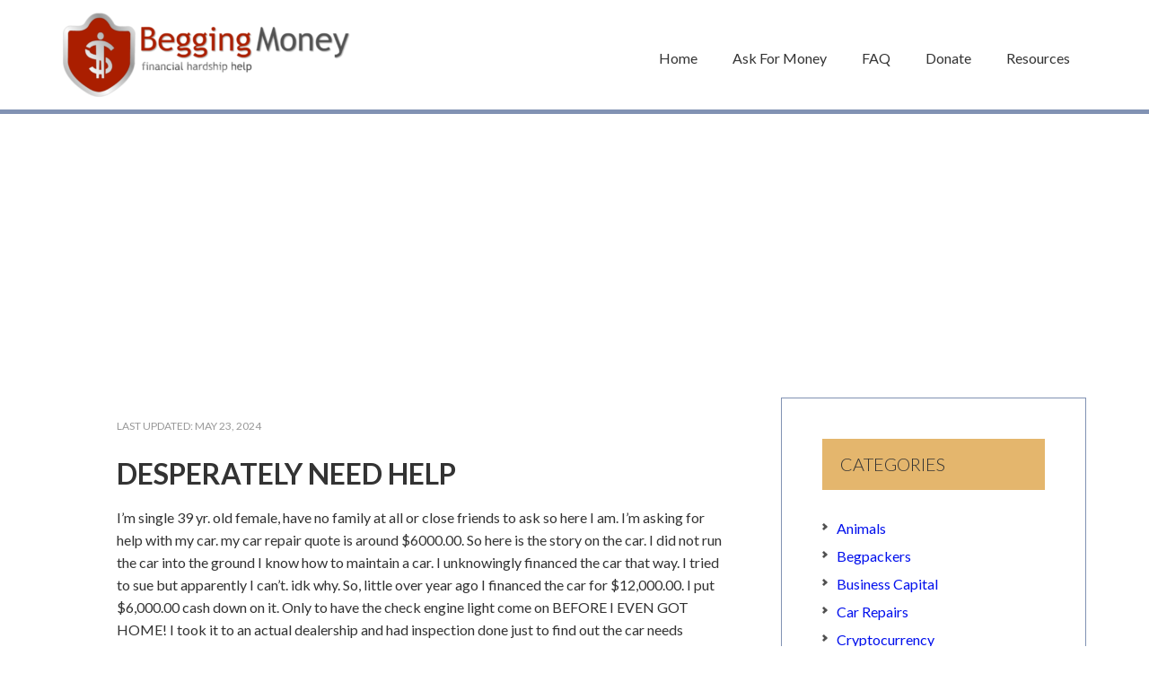

--- FILE ---
content_type: text/html; charset=UTF-8
request_url: https://www.beggingmoney.com/car-repairs/desperately-need-help-2.html
body_size: 13037
content:
<!DOCTYPE html>
<html lang="en-US">
<head >
<meta charset="UTF-8" />
<meta name="viewport" content="width=device-width, initial-scale=1" />
<meta name='robots' content='index, follow, max-image-preview:large, max-snippet:-1, max-video-preview:-1' />

	<!-- This site is optimized with the Yoast SEO plugin v26.6 - https://yoast.com/wordpress/plugins/seo/ -->
	<title>DESPERATELY NEED HELP | Begging Money</title>
	<link rel="canonical" href="https://www.beggingmoney.com/car-repairs/desperately-need-help-2.html" />
	<meta property="og:locale" content="en_US" />
	<meta property="og:type" content="article" />
	<meta property="og:title" content="DESPERATELY NEED HELP | Begging Money" />
	<meta property="og:description" content="I&#8217;m single 39 yr. old female, have no family at all or close friends to ask so here I am. I&#8217;m asking for help with my car. my car repair quote is around $6000.00. So here is the story on the car. I did not run the car into the ground I know how to [&hellip;]" />
	<meta property="og:url" content="https://www.beggingmoney.com/car-repairs/desperately-need-help-2.html" />
	<meta property="og:site_name" content="Begging Money" />
	<meta property="article:published_time" content="2024-05-23T12:43:12+00:00" />
	<meta name="author" content="sophie2_1" />
	<meta name="twitter:label1" content="Written by" />
	<meta name="twitter:data1" content="sophie2_1" />
	<meta name="twitter:label2" content="Est. reading time" />
	<meta name="twitter:data2" content="2 minutes" />
	<script type="application/ld+json" class="yoast-schema-graph">{"@context":"https://schema.org","@graph":[{"@type":"WebPage","@id":"https://www.beggingmoney.com/car-repairs/desperately-need-help-2.html","url":"https://www.beggingmoney.com/car-repairs/desperately-need-help-2.html","name":"DESPERATELY NEED HELP | Begging Money","isPartOf":{"@id":"https://www.beggingmoney.com/#website"},"datePublished":"2024-05-23T12:43:12+00:00","author":{"@id":"https://www.beggingmoney.com/#/schema/person/83ba1920c3e7d1af68ddcf49c7a35d8e"},"breadcrumb":{"@id":"https://www.beggingmoney.com/car-repairs/desperately-need-help-2.html#breadcrumb"},"inLanguage":"en-US","potentialAction":[{"@type":"ReadAction","target":["https://www.beggingmoney.com/car-repairs/desperately-need-help-2.html"]}]},{"@type":"BreadcrumbList","@id":"https://www.beggingmoney.com/car-repairs/desperately-need-help-2.html#breadcrumb","itemListElement":[{"@type":"ListItem","position":1,"name":"Fundraising Campaigns","item":"https://www.beggingmoney.com/online-donations.html"},{"@type":"ListItem","position":2,"name":"DESPERATELY NEED HELP"}]},{"@type":"WebSite","@id":"https://www.beggingmoney.com/#website","url":"https://www.beggingmoney.com/","name":"Begging Money","description":"Financial Hardship Help","potentialAction":[{"@type":"SearchAction","target":{"@type":"EntryPoint","urlTemplate":"https://www.beggingmoney.com/?s={search_term_string}"},"query-input":{"@type":"PropertyValueSpecification","valueRequired":true,"valueName":"search_term_string"}}],"inLanguage":"en-US"},{"@type":"Person","@id":"https://www.beggingmoney.com/#/schema/person/83ba1920c3e7d1af68ddcf49c7a35d8e","name":"sophie2_1"}]}</script>
	<!-- / Yoast SEO plugin. -->


<link rel='dns-prefetch' href='//ajax.googleapis.com' />
<link rel='dns-prefetch' href='//fonts.googleapis.com' />
<link rel="alternate" type="application/rss+xml" title="Begging Money &raquo; Feed" href="https://www.beggingmoney.com/feed" />
<link rel="alternate" type="application/rss+xml" title="Begging Money &raquo; Comments Feed" href="https://www.beggingmoney.com/comments/feed" />
<link rel="alternate" title="oEmbed (JSON)" type="application/json+oembed" href="https://www.beggingmoney.com/wp-json/oembed/1.0/embed?url=https%3A%2F%2Fwww.beggingmoney.com%2Fcar-repairs%2Fdesperately-need-help-2.html" />
<link rel="alternate" title="oEmbed (XML)" type="text/xml+oembed" href="https://www.beggingmoney.com/wp-json/oembed/1.0/embed?url=https%3A%2F%2Fwww.beggingmoney.com%2Fcar-repairs%2Fdesperately-need-help-2.html&#038;format=xml" />
<style type="text/css" media="all">
.wpautoterms-footer{background-color:#ffffff;text-align:center;}
.wpautoterms-footer a{color:#000000;font-family:Arial, sans-serif;font-size:14px;}
.wpautoterms-footer .separator{color:#cccccc;font-family:Arial, sans-serif;font-size:14px;}</style>
<style id='wp-img-auto-sizes-contain-inline-css' type='text/css'>
img:is([sizes=auto i],[sizes^="auto," i]){contain-intrinsic-size:3000px 1500px}
/*# sourceURL=wp-img-auto-sizes-contain-inline-css */
</style>
<link rel='stylesheet' id='hello-pro-css' href='https://www.beggingmoney.com/wp-content/themes/hello-pro/style.css?ver=1.2.0' type='text/css' media='all' />
<style id='wp-emoji-styles-inline-css' type='text/css'>

	img.wp-smiley, img.emoji {
		display: inline !important;
		border: none !important;
		box-shadow: none !important;
		height: 1em !important;
		width: 1em !important;
		margin: 0 0.07em !important;
		vertical-align: -0.1em !important;
		background: none !important;
		padding: 0 !important;
	}
/*# sourceURL=wp-emoji-styles-inline-css */
</style>
<link rel='stylesheet' id='wp-block-library-css' href='https://www.beggingmoney.com/wp-includes/css/dist/block-library/style.min.css?ver=a5a02ad85581ea135332f92b98857357' type='text/css' media='all' />
<style id='classic-theme-styles-inline-css' type='text/css'>
/*! This file is auto-generated */
.wp-block-button__link{color:#fff;background-color:#32373c;border-radius:9999px;box-shadow:none;text-decoration:none;padding:calc(.667em + 2px) calc(1.333em + 2px);font-size:1.125em}.wp-block-file__button{background:#32373c;color:#fff;text-decoration:none}
/*# sourceURL=/wp-includes/css/classic-themes.min.css */
</style>
<style id='global-styles-inline-css' type='text/css'>
:root{--wp--preset--aspect-ratio--square: 1;--wp--preset--aspect-ratio--4-3: 4/3;--wp--preset--aspect-ratio--3-4: 3/4;--wp--preset--aspect-ratio--3-2: 3/2;--wp--preset--aspect-ratio--2-3: 2/3;--wp--preset--aspect-ratio--16-9: 16/9;--wp--preset--aspect-ratio--9-16: 9/16;--wp--preset--color--black: #000000;--wp--preset--color--cyan-bluish-gray: #abb8c3;--wp--preset--color--white: #ffffff;--wp--preset--color--pale-pink: #f78da7;--wp--preset--color--vivid-red: #cf2e2e;--wp--preset--color--luminous-vivid-orange: #ff6900;--wp--preset--color--luminous-vivid-amber: #fcb900;--wp--preset--color--light-green-cyan: #7bdcb5;--wp--preset--color--vivid-green-cyan: #00d084;--wp--preset--color--pale-cyan-blue: #8ed1fc;--wp--preset--color--vivid-cyan-blue: #0693e3;--wp--preset--color--vivid-purple: #9b51e0;--wp--preset--gradient--vivid-cyan-blue-to-vivid-purple: linear-gradient(135deg,rgb(6,147,227) 0%,rgb(155,81,224) 100%);--wp--preset--gradient--light-green-cyan-to-vivid-green-cyan: linear-gradient(135deg,rgb(122,220,180) 0%,rgb(0,208,130) 100%);--wp--preset--gradient--luminous-vivid-amber-to-luminous-vivid-orange: linear-gradient(135deg,rgb(252,185,0) 0%,rgb(255,105,0) 100%);--wp--preset--gradient--luminous-vivid-orange-to-vivid-red: linear-gradient(135deg,rgb(255,105,0) 0%,rgb(207,46,46) 100%);--wp--preset--gradient--very-light-gray-to-cyan-bluish-gray: linear-gradient(135deg,rgb(238,238,238) 0%,rgb(169,184,195) 100%);--wp--preset--gradient--cool-to-warm-spectrum: linear-gradient(135deg,rgb(74,234,220) 0%,rgb(151,120,209) 20%,rgb(207,42,186) 40%,rgb(238,44,130) 60%,rgb(251,105,98) 80%,rgb(254,248,76) 100%);--wp--preset--gradient--blush-light-purple: linear-gradient(135deg,rgb(255,206,236) 0%,rgb(152,150,240) 100%);--wp--preset--gradient--blush-bordeaux: linear-gradient(135deg,rgb(254,205,165) 0%,rgb(254,45,45) 50%,rgb(107,0,62) 100%);--wp--preset--gradient--luminous-dusk: linear-gradient(135deg,rgb(255,203,112) 0%,rgb(199,81,192) 50%,rgb(65,88,208) 100%);--wp--preset--gradient--pale-ocean: linear-gradient(135deg,rgb(255,245,203) 0%,rgb(182,227,212) 50%,rgb(51,167,181) 100%);--wp--preset--gradient--electric-grass: linear-gradient(135deg,rgb(202,248,128) 0%,rgb(113,206,126) 100%);--wp--preset--gradient--midnight: linear-gradient(135deg,rgb(2,3,129) 0%,rgb(40,116,252) 100%);--wp--preset--font-size--small: 13px;--wp--preset--font-size--medium: 20px;--wp--preset--font-size--large: 36px;--wp--preset--font-size--x-large: 42px;--wp--preset--spacing--20: 0.44rem;--wp--preset--spacing--30: 0.67rem;--wp--preset--spacing--40: 1rem;--wp--preset--spacing--50: 1.5rem;--wp--preset--spacing--60: 2.25rem;--wp--preset--spacing--70: 3.38rem;--wp--preset--spacing--80: 5.06rem;--wp--preset--shadow--natural: 6px 6px 9px rgba(0, 0, 0, 0.2);--wp--preset--shadow--deep: 12px 12px 50px rgba(0, 0, 0, 0.4);--wp--preset--shadow--sharp: 6px 6px 0px rgba(0, 0, 0, 0.2);--wp--preset--shadow--outlined: 6px 6px 0px -3px rgb(255, 255, 255), 6px 6px rgb(0, 0, 0);--wp--preset--shadow--crisp: 6px 6px 0px rgb(0, 0, 0);}:where(.is-layout-flex){gap: 0.5em;}:where(.is-layout-grid){gap: 0.5em;}body .is-layout-flex{display: flex;}.is-layout-flex{flex-wrap: wrap;align-items: center;}.is-layout-flex > :is(*, div){margin: 0;}body .is-layout-grid{display: grid;}.is-layout-grid > :is(*, div){margin: 0;}:where(.wp-block-columns.is-layout-flex){gap: 2em;}:where(.wp-block-columns.is-layout-grid){gap: 2em;}:where(.wp-block-post-template.is-layout-flex){gap: 1.25em;}:where(.wp-block-post-template.is-layout-grid){gap: 1.25em;}.has-black-color{color: var(--wp--preset--color--black) !important;}.has-cyan-bluish-gray-color{color: var(--wp--preset--color--cyan-bluish-gray) !important;}.has-white-color{color: var(--wp--preset--color--white) !important;}.has-pale-pink-color{color: var(--wp--preset--color--pale-pink) !important;}.has-vivid-red-color{color: var(--wp--preset--color--vivid-red) !important;}.has-luminous-vivid-orange-color{color: var(--wp--preset--color--luminous-vivid-orange) !important;}.has-luminous-vivid-amber-color{color: var(--wp--preset--color--luminous-vivid-amber) !important;}.has-light-green-cyan-color{color: var(--wp--preset--color--light-green-cyan) !important;}.has-vivid-green-cyan-color{color: var(--wp--preset--color--vivid-green-cyan) !important;}.has-pale-cyan-blue-color{color: var(--wp--preset--color--pale-cyan-blue) !important;}.has-vivid-cyan-blue-color{color: var(--wp--preset--color--vivid-cyan-blue) !important;}.has-vivid-purple-color{color: var(--wp--preset--color--vivid-purple) !important;}.has-black-background-color{background-color: var(--wp--preset--color--black) !important;}.has-cyan-bluish-gray-background-color{background-color: var(--wp--preset--color--cyan-bluish-gray) !important;}.has-white-background-color{background-color: var(--wp--preset--color--white) !important;}.has-pale-pink-background-color{background-color: var(--wp--preset--color--pale-pink) !important;}.has-vivid-red-background-color{background-color: var(--wp--preset--color--vivid-red) !important;}.has-luminous-vivid-orange-background-color{background-color: var(--wp--preset--color--luminous-vivid-orange) !important;}.has-luminous-vivid-amber-background-color{background-color: var(--wp--preset--color--luminous-vivid-amber) !important;}.has-light-green-cyan-background-color{background-color: var(--wp--preset--color--light-green-cyan) !important;}.has-vivid-green-cyan-background-color{background-color: var(--wp--preset--color--vivid-green-cyan) !important;}.has-pale-cyan-blue-background-color{background-color: var(--wp--preset--color--pale-cyan-blue) !important;}.has-vivid-cyan-blue-background-color{background-color: var(--wp--preset--color--vivid-cyan-blue) !important;}.has-vivid-purple-background-color{background-color: var(--wp--preset--color--vivid-purple) !important;}.has-black-border-color{border-color: var(--wp--preset--color--black) !important;}.has-cyan-bluish-gray-border-color{border-color: var(--wp--preset--color--cyan-bluish-gray) !important;}.has-white-border-color{border-color: var(--wp--preset--color--white) !important;}.has-pale-pink-border-color{border-color: var(--wp--preset--color--pale-pink) !important;}.has-vivid-red-border-color{border-color: var(--wp--preset--color--vivid-red) !important;}.has-luminous-vivid-orange-border-color{border-color: var(--wp--preset--color--luminous-vivid-orange) !important;}.has-luminous-vivid-amber-border-color{border-color: var(--wp--preset--color--luminous-vivid-amber) !important;}.has-light-green-cyan-border-color{border-color: var(--wp--preset--color--light-green-cyan) !important;}.has-vivid-green-cyan-border-color{border-color: var(--wp--preset--color--vivid-green-cyan) !important;}.has-pale-cyan-blue-border-color{border-color: var(--wp--preset--color--pale-cyan-blue) !important;}.has-vivid-cyan-blue-border-color{border-color: var(--wp--preset--color--vivid-cyan-blue) !important;}.has-vivid-purple-border-color{border-color: var(--wp--preset--color--vivid-purple) !important;}.has-vivid-cyan-blue-to-vivid-purple-gradient-background{background: var(--wp--preset--gradient--vivid-cyan-blue-to-vivid-purple) !important;}.has-light-green-cyan-to-vivid-green-cyan-gradient-background{background: var(--wp--preset--gradient--light-green-cyan-to-vivid-green-cyan) !important;}.has-luminous-vivid-amber-to-luminous-vivid-orange-gradient-background{background: var(--wp--preset--gradient--luminous-vivid-amber-to-luminous-vivid-orange) !important;}.has-luminous-vivid-orange-to-vivid-red-gradient-background{background: var(--wp--preset--gradient--luminous-vivid-orange-to-vivid-red) !important;}.has-very-light-gray-to-cyan-bluish-gray-gradient-background{background: var(--wp--preset--gradient--very-light-gray-to-cyan-bluish-gray) !important;}.has-cool-to-warm-spectrum-gradient-background{background: var(--wp--preset--gradient--cool-to-warm-spectrum) !important;}.has-blush-light-purple-gradient-background{background: var(--wp--preset--gradient--blush-light-purple) !important;}.has-blush-bordeaux-gradient-background{background: var(--wp--preset--gradient--blush-bordeaux) !important;}.has-luminous-dusk-gradient-background{background: var(--wp--preset--gradient--luminous-dusk) !important;}.has-pale-ocean-gradient-background{background: var(--wp--preset--gradient--pale-ocean) !important;}.has-electric-grass-gradient-background{background: var(--wp--preset--gradient--electric-grass) !important;}.has-midnight-gradient-background{background: var(--wp--preset--gradient--midnight) !important;}.has-small-font-size{font-size: var(--wp--preset--font-size--small) !important;}.has-medium-font-size{font-size: var(--wp--preset--font-size--medium) !important;}.has-large-font-size{font-size: var(--wp--preset--font-size--large) !important;}.has-x-large-font-size{font-size: var(--wp--preset--font-size--x-large) !important;}
:where(.wp-block-post-template.is-layout-flex){gap: 1.25em;}:where(.wp-block-post-template.is-layout-grid){gap: 1.25em;}
:where(.wp-block-term-template.is-layout-flex){gap: 1.25em;}:where(.wp-block-term-template.is-layout-grid){gap: 1.25em;}
:where(.wp-block-columns.is-layout-flex){gap: 2em;}:where(.wp-block-columns.is-layout-grid){gap: 2em;}
:root :where(.wp-block-pullquote){font-size: 1.5em;line-height: 1.6;}
/*# sourceURL=global-styles-inline-css */
</style>
<link rel='stylesheet' id='ap-fileuploader-animation-css' href='https://www.beggingmoney.com/wp-content/plugins/accesspress-anonymous-post-pro/css/loading-animation.css?ver=a5a02ad85581ea135332f92b98857357' type='text/css' media='all' />
<link rel='stylesheet' id='ap-fileuploader-css' href='https://www.beggingmoney.com/wp-content/plugins/accesspress-anonymous-post-pro/css/fileuploader.css?ver=a5a02ad85581ea135332f92b98857357' type='text/css' media='all' />
<link rel='stylesheet' id='ap-jquery-ui-style-css' href='//ajax.googleapis.com/ajax/libs/jqueryui/1.8.2/themes/smoothness/jquery-ui.css?ver=a5a02ad85581ea135332f92b98857357' type='text/css' media='all' />
<link rel='stylesheet' id='ap-front-styles-css' href='https://www.beggingmoney.com/wp-content/plugins/accesspress-anonymous-post-pro/css/frontend-style.css?ver=3.0.1' type='text/css' media='all' />
<link rel='stylesheet' id='ap-lightbox-css-css' href='https://www.beggingmoney.com/wp-content/plugins/accesspress-anonymous-post-pro/lightbox/css/lightbox.css?ver=3.0.1' type='text/css' media='all' />
<link rel='stylesheet' id='wpautoterms_css-css' href='https://www.beggingmoney.com/wp-content/plugins/auto-terms-of-service-and-privacy-policy/css/wpautoterms.css?ver=a5a02ad85581ea135332f92b98857357' type='text/css' media='all' />
<link rel='stylesheet' id='contact-form-7-css' href='https://www.beggingmoney.com/wp-content/plugins/contact-form-7/includes/css/styles.css?ver=6.1.4' type='text/css' media='all' />
<link rel='stylesheet' id='dashicons-css' href='https://www.beggingmoney.com/wp-includes/css/dashicons.min.css?ver=a5a02ad85581ea135332f92b98857357' type='text/css' media='all' />
<link rel='stylesheet' id='google-font-css' href='//fonts.googleapis.com/css?family=Comfortaa%3A400%2C700%7CLato%3A400%2C300%2C300italic%2C400italic%2C700%2C700italic&#038;ver=1.2.0' type='text/css' media='all' />
<script type="text/javascript" src="https://www.beggingmoney.com/wp-includes/js/jquery/jquery.min.js?ver=3.7.1" id="jquery-core-js"></script>
<script type="text/javascript" src="https://www.beggingmoney.com/wp-includes/js/jquery/jquery-migrate.min.js?ver=3.4.1" id="jquery-migrate-js"></script>
<script type="text/javascript" src="https://www.beggingmoney.com/wp-includes/js/dist/dom-ready.min.js?ver=f77871ff7694fffea381" id="wp-dom-ready-js"></script>
<script type="text/javascript" src="https://www.beggingmoney.com/wp-content/plugins/auto-terms-of-service-and-privacy-policy/js/base.js?ver=3.0.4" id="wpautoterms_base-js"></script>
<script type="text/javascript" src="https://www.beggingmoney.com/wp-includes/js/jquery/ui/core.min.js?ver=1.13.3" id="jquery-ui-core-js"></script>
<script type="text/javascript" src="https://www.beggingmoney.com/wp-includes/js/jquery/ui/datepicker.min.js?ver=1.13.3" id="jquery-ui-datepicker-js"></script>
<script type="text/javascript" id="jquery-ui-datepicker-js-after">
/* <![CDATA[ */
jQuery(function(jQuery){jQuery.datepicker.setDefaults({"closeText":"Close","currentText":"Today","monthNames":["January","February","March","April","May","June","July","August","September","October","November","December"],"monthNamesShort":["Jan","Feb","Mar","Apr","May","Jun","Jul","Aug","Sep","Oct","Nov","Dec"],"nextText":"Next","prevText":"Previous","dayNames":["Sunday","Monday","Tuesday","Wednesday","Thursday","Friday","Saturday"],"dayNamesShort":["Sun","Mon","Tue","Wed","Thu","Fri","Sat"],"dayNamesMin":["S","M","T","W","T","F","S"],"dateFormat":"MM d, yy","firstDay":1,"isRTL":false});});
//# sourceURL=jquery-ui-datepicker-js-after
/* ]]> */
</script>
<script type="text/javascript" src="https://www.beggingmoney.com/wp-content/plugins/accesspress-anonymous-post-pro/js/fileuploader.js?ver=a5a02ad85581ea135332f92b98857357" id="ap-fileuploader-js"></script>
<script type="text/javascript" src="https://www.beggingmoney.com/wp-content/plugins/accesspress-anonymous-post-pro/lightbox/js/lightbox.js?ver=3.0.1" id="ap-lightbox-js-js"></script>
<script type="text/javascript" id="ap-frontend-js-js-extra">
/* <![CDATA[ */
var ap_fileuploader = {"upload_url":"https://www.beggingmoney.com/wp-admin/admin-ajax.php","nonce":"09f4d255f6"};
var ap_form_required_message = "This field is required";
var ap_captcha_error_message = "Sum is not correct.";
//# sourceURL=ap-frontend-js-js-extra
/* ]]> */
</script>
<script type="text/javascript" src="https://www.beggingmoney.com/wp-content/plugins/accesspress-anonymous-post-pro/js/frontend.js?ver=3.0.1" id="ap-frontend-js-js"></script>
<script type="text/javascript" src="https://www.beggingmoney.com/wp-content/themes/hello-pro/js/responsive-menu.js?ver=1.0.0" id="hello-pro-responsive-menu-js"></script>
<script type="text/javascript" src="https://www.beggingmoney.com/wp-content/themes/hello-pro/js/sticky-nav.js?ver=1.0.0" id="sticky-nav-script-js"></script>
<link rel="https://api.w.org/" href="https://www.beggingmoney.com/wp-json/" /><link rel="alternate" title="JSON" type="application/json" href="https://www.beggingmoney.com/wp-json/wp/v2/posts/541917" /><link rel="EditURI" type="application/rsd+xml" title="RSD" href="https://www.beggingmoney.com/xmlrpc.php?rsd" />

<link rel='shortlink' href='https://www.beggingmoney.com/?p=541917' />
<style type="text/css" id="tve_global_variables">:root{}</style><style type="text/css" media="screen">.fullstripe-form-title{ font-size: 120%;  color: #363636; font-weight: bold;}
.fullstripe-form-input{}
.fullstripe-form-label{font-weight: bold;}</style><link rel="icon" href="https://www.beggingmoney.com/wp-content/themes/hello-pro/images/favicon.ico" />
<link rel="pingback" href="https://www.beggingmoney.com/xmlrpc.php" />
<!-- Global site tag (gtag.js) - Google Analytics -->
<script async src="https://www.googletagmanager.com/gtag/js?id=UA-32437444-19"></script>
<script>
  window.dataLayer = window.dataLayer || [];
  function gtag(){dataLayer.push(arguments);}
  gtag('js', new Date());

  gtag('config', 'UA-32437444-19');
</script><style type="text/css">.site-title a { background: url(https://www.beggingmoney.com/wp-content/uploads/2023/09/cropped-begging-money-logo.png) no-repeat !important; }</style>
<meta name="generator" content="Elementor 3.33.6; features: additional_custom_breakpoints; settings: css_print_method-external, google_font-enabled, font_display-auto">
<meta name="generator" content="Powered by Visual Composer - drag and drop page builder for WordPress."/>
<!--[if lte IE 9]><link rel="stylesheet" type="text/css" href="https://www.beggingmoney.com/wp-content/plugins/js_composer/assets/css/vc_lte_ie9.min.css" media="screen"><![endif]-->			<style>
				.e-con.e-parent:nth-of-type(n+4):not(.e-lazyloaded):not(.e-no-lazyload),
				.e-con.e-parent:nth-of-type(n+4):not(.e-lazyloaded):not(.e-no-lazyload) * {
					background-image: none !important;
				}
				@media screen and (max-height: 1024px) {
					.e-con.e-parent:nth-of-type(n+3):not(.e-lazyloaded):not(.e-no-lazyload),
					.e-con.e-parent:nth-of-type(n+3):not(.e-lazyloaded):not(.e-no-lazyload) * {
						background-image: none !important;
					}
				}
				@media screen and (max-height: 640px) {
					.e-con.e-parent:nth-of-type(n+2):not(.e-lazyloaded):not(.e-no-lazyload),
					.e-con.e-parent:nth-of-type(n+2):not(.e-lazyloaded):not(.e-no-lazyload) * {
						background-image: none !important;
					}
				}
			</style>
			<style type="text/css" id="thrive-default-styles"></style><noscript><style type="text/css"> .wpb_animate_when_almost_visible { opacity: 1; }</style></noscript></head>
<body class="wp-singular post-template-default single single-post postid-541917 single-format-standard wp-theme-genesis wp-child-theme-hello-pro custom-header header-image content-sidebar genesis-breadcrumbs-hidden genesis-footer-widgets-visible  wpb-js-composer js-comp-ver-5.0.1 vc_responsive elementor-default elementor-kit-198373"><div class="site-container"><header class="site-header"><div class="wrap"><div class="title-area"><p class="site-title"><a href="https://www.beggingmoney.com/">Begging Money</a></p><p class="site-description">Financial Hardship Help</p></div><div class="widget-area header-widget-area"><section id="nav_menu-3" class="widget widget_nav_menu"><div class="widget-wrap"><nav class="nav-header"><ul id="menu-main-menu" class="menu genesis-nav-menu"><li id="menu-item-5773" class="menu-item menu-item-type-post_type menu-item-object-page menu-item-home menu-item-5773"><a href="https://www.beggingmoney.com/"><span >Home</span></a></li>
<li id="menu-item-5797" class="menu-item menu-item-type-post_type menu-item-object-page menu-item-5797"><a href="https://www.beggingmoney.com/ask-for-donation.html"><span >Ask For Money</span></a></li>
<li id="menu-item-14951" class="menu-item menu-item-type-post_type menu-item-object-page menu-item-14951"><a href="https://www.beggingmoney.com/faq.html"><span >FAQ</span></a></li>
<li id="menu-item-59293" class="menu-item menu-item-type-post_type menu-item-object-page current_page_parent menu-item-59293"><a href="https://www.beggingmoney.com/online-donations.html"><span >Donate</span></a></li>
<li id="menu-item-330037" class="menu-item menu-item-type-post_type menu-item-object-page menu-item-330037"><a href="https://www.beggingmoney.com/how-to.html"><span >Resources</span></a></li>
</ul></nav></div></section>
</div></div></header><div class='code-block code-block-16' style='margin: 8px 0; clear: both;'>
<center><script async src="//pagead2.googlesyndication.com/pagead/js/adsbygoogle.js"></script>
<!-- Beg Link -->
<ins class="adsbygoogle"
     style="display:block"
     data-ad-client="ca-pub-4986253178853267"
     data-ad-slot="3824405399"
     data-ad-format="link"></ins>
<script>
(adsbygoogle = window.adsbygoogle || []).push({});
</script></center>
</center></div>
 <div class="site-inner"><div class="content-sidebar-wrap"><main class="content"><article class="post-541917 post type-post status-publish format-standard category-car-repairs tag-usa entry" aria-label="DESPERATELY NEED HELP"><header class="entry-header"><p class="entry-meta">Last Updated: <time class="entry-modified-time">May 23, 2024</time></p><h1 class="entry-title">DESPERATELY NEED HELP</h1>
</header><div class="entry-content"><p>I&#8217;m single 39 yr. old female, have no family at all or close friends to ask so here I am. I&#8217;m asking for help with my car. my car repair quote is around $6000.00. So here is the story on the car. I did not run the car into the ground I know how to maintain a car. I unknowingly financed the car that way. I tried to sue but apparently I can&#8217;t. idk why. So, little over year ago I financed the car for $12,000.00. I put $6,000.00 cash down on it. Only to have the check engine light come on BEFORE I EVEN GOT HOME! I took it to an actual dealership and had inspection done just to find out the car needs $12,000.00 worth of work! including timing chain (reason for engine light) oil leak, coolant leak, motor mounts, broken brake shoes (unsafe to drive), and several other things. I had the timing chain done for just under $6,000.00. But haven&#8217;t been able to get the other $6,000.00 to finish repairs because I&#8217;m still paying the car note so i wont mess up my credit as I&#8217;m already trying to rebuild it. So, I&#8217;m paying a car note for a car I can&#8217;t drive and haven&#8217;t driven in nine months. It costs me almost $600 to uber to work every day. and I take the bus back home. I only work at the cheesecake factory I have no extra money to save to fix it and I&#8217;m just stuck with it. I can&#8217;t even finance another car because I haven&#8217;t paid off enough on this one. I&#8217;m sinking and desperately need help.  Please PLEASE PLEASE HELP ME.</p>
<p>I have Cash App and Venmo</p>
<p>CASHAPP: $hart024  My cash app name will pop up as Nola</p>
<p>VENMO: @hhart5891</p>
<p>Anything will help and be appreciated. Thank you in advance for any help.</p>
<div class="ap-custom-wrapper"></div><!--ap-custom-wrapper--><div class='code-block code-block-7' style='margin: 8px auto; text-align: center; display: block; clear: both;'>
<script async src="//pagead2.googlesyndication.com/pagead/js/adsbygoogle.js"></script>
<!-- Beg Link2 Vertical -->
<ins class="adsbygoogle"
     style="display:inline-block;width:200px;height:90px"
     data-ad-client="ca-pub-4986253178853267"
     data-ad-slot="9425333390"></ins>
<script>
(adsbygoogle = window.adsbygoogle || []).push({});
</script></div>
<!-- CONTENT END 2 -->
<!--<rdf:RDF xmlns:rdf="http://www.w3.org/1999/02/22-rdf-syntax-ns#"
			xmlns:dc="http://purl.org/dc/elements/1.1/"
			xmlns:trackback="http://madskills.com/public/xml/rss/module/trackback/">
		<rdf:Description rdf:about="https://www.beggingmoney.com/car-repairs/desperately-need-help-2.html"
    dc:identifier="https://www.beggingmoney.com/car-repairs/desperately-need-help-2.html"
    dc:title="DESPERATELY NEED HELP"
    trackback:ping="https://www.beggingmoney.com/car-repairs/desperately-need-help-2.html/trackback" />
</rdf:RDF>-->
</div><footer class="entry-footer"><p class="entry-meta"><span class="entry-categories">Filed Under: <a href="https://www.beggingmoney.com/./car-repairs" rel="category tag">Car Repairs</a></span> <span class="entry-tags">Tagged With: <a href="https://www.beggingmoney.com/tag/usa" rel="tag">USA</a></span></p></footer></article></main><aside class="sidebar sidebar-primary widget-area" role="complementary" aria-label="Primary Sidebar"><section id="categories-7" class="widget widget_categories"><div class="widget-wrap"><h4 class="widget-title widgettitle">Categories</h4>

			<ul>
					<li class="cat-item cat-item-19"><a href="https://www.beggingmoney.com/./animals">Animals</a>
</li>
	<li class="cat-item cat-item-23"><a href="https://www.beggingmoney.com/./begpackers">Begpackers</a>
</li>
	<li class="cat-item cat-item-6"><a href="https://www.beggingmoney.com/./business-capital">Business Capital</a>
</li>
	<li class="cat-item cat-item-12"><a href="https://www.beggingmoney.com/./car-repairs">Car Repairs</a>
</li>
	<li class="cat-item cat-item-53"><a href="https://www.beggingmoney.com/./cryptocurrency">Cryptocurrency</a>
</li>
	<li class="cat-item cat-item-11"><a href="https://www.beggingmoney.com/./dental">Dental</a>
</li>
	<li class="cat-item cat-item-2"><a href="https://www.beggingmoney.com/./emergency-money">Emergency Money</a>
</li>
	<li class="cat-item cat-item-10"><a href="https://www.beggingmoney.com/./eviction-notice">Eviction Notice</a>
</li>
	<li class="cat-item cat-item-9"><a href="https://www.beggingmoney.com/./funeral-costs">Funeral Costs</a>
</li>
	<li class="cat-item cat-item-13"><a href="https://www.beggingmoney.com/./home-foreclosure">Home Foreclosure</a>
</li>
	<li class="cat-item cat-item-4"><a href="https://www.beggingmoney.com/./medical-bills">Medical Bills</a>
</li>
	<li class="cat-item cat-item-3"><a href="https://www.beggingmoney.com/./mortgage">Mortgage</a>
</li>
	<li class="cat-item cat-item-8"><a href="https://www.beggingmoney.com/./rent">Rent</a>
</li>
	<li class="cat-item cat-item-14"><a href="https://www.beggingmoney.com/./scammers">Scammers</a>
</li>
	<li class="cat-item cat-item-52"><a href="https://www.beggingmoney.com/./single-dads">Single Dads</a>
</li>
	<li class="cat-item cat-item-5"><a href="https://www.beggingmoney.com/./single-moms">Single Moms</a>
</li>
	<li class="cat-item cat-item-50"><a href="https://www.beggingmoney.com/./student-loans">Student Loans</a>
</li>
	<li class="cat-item cat-item-7"><a href="https://www.beggingmoney.com/./tuition-fees">Tuition Fees</a>
</li>
	<li class="cat-item cat-item-1"><a href="https://www.beggingmoney.com/./uncategorized">Uncategorized</a>
</li>
	<li class="cat-item cat-item-18"><a href="https://www.beggingmoney.com/./wishes">Wishes</a>
</li>
			</ul>

			</div></section>
</aside></div></div><footer class="site-footer"><div class="wrap"><nav class="nav-secondary" aria-label="Secondary"><div class="wrap"><ul id="menu-footer" class="menu genesis-nav-menu menu-secondary"><li id="menu-item-65575" class="menu-item menu-item-type-post_type menu-item-object-page menu-item-65575"><a href="https://www.beggingmoney.com/contact.html"><span >Contact</span></a></li>
</ul></div></nav>	<p>Copyright &copy;2016 &middot; <a href="http://www.beggingmoney.com/legal-disclaimer.html">Legal Disclaimer</a>, a <a href="http://www.beggingmoney.com/tos-privacy-policy.html">TOS & Privacy Policy</a></p>
	</div></footer></div><script type="speculationrules">
{"prefetch":[{"source":"document","where":{"and":[{"href_matches":"/*"},{"not":{"href_matches":["/wp-*.php","/wp-admin/*","/wp-content/uploads/*","/wp-content/*","/wp-content/plugins/*","/wp-content/themes/hello-pro/*","/wp-content/themes/genesis/*","/*\\?(.+)"]}},{"not":{"selector_matches":"a[rel~=\"nofollow\"]"}},{"not":{"selector_matches":".no-prefetch, .no-prefetch a"}}]},"eagerness":"conservative"}]}
</script>
<script type='text/javascript'>/**
 * Displays toast message from storage, it is used when the user is redirected after login
 */
if ( window.sessionStorage ) {
	window.addEventListener( 'load', function () {
		var message = sessionStorage.getItem( 'tcb_toast_message' );

		if ( message ) {
			tcbToast( sessionStorage.getItem( 'tcb_toast_message' ), false );
			sessionStorage.removeItem( 'tcb_toast_message' );
		}
	} );
}

/**
 * Displays toast message
 */
function tcbToast( message, error, callback ) {
	/* Also allow "message" objects */
	if ( typeof message !== 'string' ) {
		message = message.message || message.error || message.success;
	}
	if ( ! error ) {
		error = false;
	}

	let _icon = 'checkmark',
		_extra_class = '';
	if ( error ) {
		_icon = 'cross';
		_extra_class = ' tve-toast-error';
	}

	jQuery( 'body' ).slideDown( 'fast', function () {
		jQuery( 'body' ).prepend( '<div class="tvd-toast tve-fe-message"><div class="tve-toast-message"><div class="tve-toast-icon-container' + _extra_class + '"><span class="tve_tick thrv-svg-icon"><svg xmlns="http://www.w3.org/2000/svg" class="tcb-checkmark" style="width: 100%; height: 1em; stroke-width: 0; fill: #ffffff; stroke: #ffffff;" viewBox="0 0 32 32"><path d="M27 4l-15 15-7-7-5 5 12 12 20-20z"></path></svg></span></div><div class="tve-toast-message-container">' + message + '</div></div></div>' );
	} );

	setTimeout( function () {
		jQuery( '.tvd-toast' ).hide();

		if ( typeof callback === 'function' ) {
			callback();
		}

	}, 3000 );
}
</script><script src="//static.getclicky.com/js" type="text/javascript"></script>
<script type="text/javascript">try{ clicky.init(100984040); }catch(e){}</script><meta name="verifyownership" content="a8f6c1012cb0dbd879c0deeef78e09bc" />			<script>
				const lazyloadRunObserver = () => {
					const lazyloadBackgrounds = document.querySelectorAll( `.e-con.e-parent:not(.e-lazyloaded)` );
					const lazyloadBackgroundObserver = new IntersectionObserver( ( entries ) => {
						entries.forEach( ( entry ) => {
							if ( entry.isIntersecting ) {
								let lazyloadBackground = entry.target;
								if( lazyloadBackground ) {
									lazyloadBackground.classList.add( 'e-lazyloaded' );
								}
								lazyloadBackgroundObserver.unobserve( entry.target );
							}
						});
					}, { rootMargin: '200px 0px 200px 0px' } );
					lazyloadBackgrounds.forEach( ( lazyloadBackground ) => {
						lazyloadBackgroundObserver.observe( lazyloadBackground );
					} );
				};
				const events = [
					'DOMContentLoaded',
					'elementor/lazyload/observe',
				];
				events.forEach( ( event ) => {
					document.addEventListener( event, lazyloadRunObserver );
				} );
			</script>
			<script type="text/javascript" src="https://www.beggingmoney.com/wp-includes/js/dist/hooks.min.js?ver=dd5603f07f9220ed27f1" id="wp-hooks-js"></script>
<script type="text/javascript" src="https://www.beggingmoney.com/wp-includes/js/dist/i18n.min.js?ver=c26c3dc7bed366793375" id="wp-i18n-js"></script>
<script type="text/javascript" id="wp-i18n-js-after">
/* <![CDATA[ */
wp.i18n.setLocaleData( { 'text direction\u0004ltr': [ 'ltr' ] } );
//# sourceURL=wp-i18n-js-after
/* ]]> */
</script>
<script type="text/javascript" src="https://www.beggingmoney.com/wp-content/plugins/contact-form-7/includes/swv/js/index.js?ver=6.1.4" id="swv-js"></script>
<script type="text/javascript" id="contact-form-7-js-before">
/* <![CDATA[ */
var wpcf7 = {
    "api": {
        "root": "https:\/\/www.beggingmoney.com\/wp-json\/",
        "namespace": "contact-form-7\/v1"
    },
    "cached": 1
};
//# sourceURL=contact-form-7-js-before
/* ]]> */
</script>
<script type="text/javascript" src="https://www.beggingmoney.com/wp-content/plugins/contact-form-7/includes/js/index.js?ver=6.1.4" id="contact-form-7-js"></script>
<script type="text/javascript" id="ta_main_js-js-extra">
/* <![CDATA[ */
var thirsty_global_vars = {"home_url":"//www.beggingmoney.com","ajax_url":"https://www.beggingmoney.com/wp-admin/admin-ajax.php","link_fixer_enabled":"yes","link_prefix":"go","link_prefixes":{"0":"recommends","3":"get","4":"go"},"post_id":"541917","enable_record_stats":"yes","enable_js_redirect":"yes","disable_thirstylink_class":""};
//# sourceURL=ta_main_js-js-extra
/* ]]> */
</script>
<script type="text/javascript" src="https://www.beggingmoney.com/wp-content/plugins/thirstyaffiliates/js/app/ta.js?ver=3.11.9" id="ta_main_js-js"></script>
<script type="text/javascript" id="tve-dash-frontend-js-extra">
/* <![CDATA[ */
var tve_dash_front = {"ajaxurl":"https://www.beggingmoney.com/wp-admin/admin-ajax.php","force_ajax_send":"","is_crawler":"1","recaptcha":[]};
//# sourceURL=tve-dash-frontend-js-extra
/* ]]> */
</script>
<script type="text/javascript" src="https://www.beggingmoney.com/wp-content/plugins/thrive-visual-editor/thrive-dashboard/js/dist/frontend.min.js?ver=2.4.0.1" id="tve-dash-frontend-js"></script>
<script type="text/javascript">var tcb_post_lists=JSON.parse('[]');</script><script id="wp-emoji-settings" type="application/json">
{"baseUrl":"https://s.w.org/images/core/emoji/17.0.2/72x72/","ext":".png","svgUrl":"https://s.w.org/images/core/emoji/17.0.2/svg/","svgExt":".svg","source":{"concatemoji":"https://www.beggingmoney.com/wp-includes/js/wp-emoji-release.min.js?ver=a5a02ad85581ea135332f92b98857357"}}
</script>
<script type="module">
/* <![CDATA[ */
/*! This file is auto-generated */
const a=JSON.parse(document.getElementById("wp-emoji-settings").textContent),o=(window._wpemojiSettings=a,"wpEmojiSettingsSupports"),s=["flag","emoji"];function i(e){try{var t={supportTests:e,timestamp:(new Date).valueOf()};sessionStorage.setItem(o,JSON.stringify(t))}catch(e){}}function c(e,t,n){e.clearRect(0,0,e.canvas.width,e.canvas.height),e.fillText(t,0,0);t=new Uint32Array(e.getImageData(0,0,e.canvas.width,e.canvas.height).data);e.clearRect(0,0,e.canvas.width,e.canvas.height),e.fillText(n,0,0);const a=new Uint32Array(e.getImageData(0,0,e.canvas.width,e.canvas.height).data);return t.every((e,t)=>e===a[t])}function p(e,t){e.clearRect(0,0,e.canvas.width,e.canvas.height),e.fillText(t,0,0);var n=e.getImageData(16,16,1,1);for(let e=0;e<n.data.length;e++)if(0!==n.data[e])return!1;return!0}function u(e,t,n,a){switch(t){case"flag":return n(e,"\ud83c\udff3\ufe0f\u200d\u26a7\ufe0f","\ud83c\udff3\ufe0f\u200b\u26a7\ufe0f")?!1:!n(e,"\ud83c\udde8\ud83c\uddf6","\ud83c\udde8\u200b\ud83c\uddf6")&&!n(e,"\ud83c\udff4\udb40\udc67\udb40\udc62\udb40\udc65\udb40\udc6e\udb40\udc67\udb40\udc7f","\ud83c\udff4\u200b\udb40\udc67\u200b\udb40\udc62\u200b\udb40\udc65\u200b\udb40\udc6e\u200b\udb40\udc67\u200b\udb40\udc7f");case"emoji":return!a(e,"\ud83e\u1fac8")}return!1}function f(e,t,n,a){let r;const o=(r="undefined"!=typeof WorkerGlobalScope&&self instanceof WorkerGlobalScope?new OffscreenCanvas(300,150):document.createElement("canvas")).getContext("2d",{willReadFrequently:!0}),s=(o.textBaseline="top",o.font="600 32px Arial",{});return e.forEach(e=>{s[e]=t(o,e,n,a)}),s}function r(e){var t=document.createElement("script");t.src=e,t.defer=!0,document.head.appendChild(t)}a.supports={everything:!0,everythingExceptFlag:!0},new Promise(t=>{let n=function(){try{var e=JSON.parse(sessionStorage.getItem(o));if("object"==typeof e&&"number"==typeof e.timestamp&&(new Date).valueOf()<e.timestamp+604800&&"object"==typeof e.supportTests)return e.supportTests}catch(e){}return null}();if(!n){if("undefined"!=typeof Worker&&"undefined"!=typeof OffscreenCanvas&&"undefined"!=typeof URL&&URL.createObjectURL&&"undefined"!=typeof Blob)try{var e="postMessage("+f.toString()+"("+[JSON.stringify(s),u.toString(),c.toString(),p.toString()].join(",")+"));",a=new Blob([e],{type:"text/javascript"});const r=new Worker(URL.createObjectURL(a),{name:"wpTestEmojiSupports"});return void(r.onmessage=e=>{i(n=e.data),r.terminate(),t(n)})}catch(e){}i(n=f(s,u,c,p))}t(n)}).then(e=>{for(const n in e)a.supports[n]=e[n],a.supports.everything=a.supports.everything&&a.supports[n],"flag"!==n&&(a.supports.everythingExceptFlag=a.supports.everythingExceptFlag&&a.supports[n]);var t;a.supports.everythingExceptFlag=a.supports.everythingExceptFlag&&!a.supports.flag,a.supports.everything||((t=a.source||{}).concatemoji?r(t.concatemoji):t.wpemoji&&t.twemoji&&(r(t.twemoji),r(t.wpemoji)))});
//# sourceURL=https://www.beggingmoney.com/wp-includes/js/wp-emoji-loader.min.js
/* ]]> */
</script>
</body></html>


--- FILE ---
content_type: text/html; charset=utf-8
request_url: https://www.google.com/recaptcha/api2/aframe
body_size: 265
content:
<!DOCTYPE HTML><html><head><meta http-equiv="content-type" content="text/html; charset=UTF-8"></head><body><script nonce="yt-4eAVdh1EZisc7zYtMPA">/** Anti-fraud and anti-abuse applications only. See google.com/recaptcha */ try{var clients={'sodar':'https://pagead2.googlesyndication.com/pagead/sodar?'};window.addEventListener("message",function(a){try{if(a.source===window.parent){var b=JSON.parse(a.data);var c=clients[b['id']];if(c){var d=document.createElement('img');d.src=c+b['params']+'&rc='+(localStorage.getItem("rc::a")?sessionStorage.getItem("rc::b"):"");window.document.body.appendChild(d);sessionStorage.setItem("rc::e",parseInt(sessionStorage.getItem("rc::e")||0)+1);localStorage.setItem("rc::h",'1768618153500');}}}catch(b){}});window.parent.postMessage("_grecaptcha_ready", "*");}catch(b){}</script></body></html>

--- FILE ---
content_type: text/css
request_url: https://www.beggingmoney.com/wp-content/themes/hello-pro/style.css?ver=1.2.0
body_size: 10194
content:
/*
Theme Name: Hello Pro
Theme URI: http://my.studiopress.com/themes/hello
Description: Creating an eye-catching, attention-grabbing, personal branded site can help you make your best online first impression. And that…can make all the difference in the world wide web. With over 250 million web and blog sites on the Internet making a lasting impression on the web is super important. Be distinct and start building your brand online.
Author: brandiD
Author URI: https://thebrandid.com/
Version: 1.2.0

Tags: green, orange, purple, gray, white, one-column, two-columns, three-columns, left-sidebar, right-sidebar, responsive-layout, custom-background, custom-header, custom-menu, full-width-template, sticky-post, theme-options, threaded-comments, translation-ready, sticky-nav, Personal-Branding, Wordpress, Genesis, StudioPress, Online-identity

Template: genesis
Template Version: 2.1

License: GPL-2.0+
License URI: http://www.gnu.org/licenses/gpl-2.0.html
*/


/* Baseline Reset (normalize.css 2.1.2)
        normalize.css v2.1.2 | MIT License | git.io/normalize
--------------------------------------------- */

article,aside,details,figcaption,figure,footer,header,hgroup,main,nav,section,summary{display:block}audio,canvas,video{display:inline-block}audio:not([controls]){display:none;height:0}[hidden]{display:none}html{font-family:sans-serif;-ms-text-size-adjust:100%;-webkit-text-size-adjust:100%}body{margin:0}a:focus{outline:thin dotted}a:active,a:hover{outline:0}h1{font-size:2em;margin:.67em 0}abbr[title]{border-bottom:1px dotted}b,strong{font-weight:bold}dfn{font-style:italic}hr{-moz-box-sizing:content-box;box-sizing:content-box;height:0}mark{background:#ff0;color:#000}code,kbd,pre,samp{font-family:monospace,serif;font-size:1em}pre{white-space:pre-wrap}q{quotes:"\201C" "\201D" "\2018" "\2019"}small{font-size:80%}sub,sup{font-size:75%;line-height:0;position:relative;vertical-align:baseline}sup{top:-0.5em}sub{bottom:-0.25em}img{border:0}svg:not(:root){overflow:hidden}figure{margin:0}fieldset{border:1px solid silver;margin:0 2px;padding:.35em .625em .75em}legend{border:0;padding:0}button,input,select,textarea{font-family:inherit;font-size:100%;margin:0}button,input{line-height:normal}button,select{text-transform:none}button,html input[type="button"],input[type="reset"],input[type="submit"]{-webkit-appearance:button;cursor:pointer}button[disabled],html input[disabled]{cursor:default}input[type="checkbox"],input[type="radio"]{box-sizing:border-box;padding:0}input[type="search"]{-webkit-appearance:textfield;-moz-box-sizing:content-box;-webkit-box-sizing:content-box;box-sizing:content-box}input[type="search"]::-webkit-search-cancel-button,input[type="search"]::-webkit-search-decoration{-webkit-appearance:none}button::-moz-focus-inner,input::-moz-focus-inner{border:0;padding:0}textarea{overflow:auto;vertical-align:top}table{border-collapse:collapse;border-spacing:0}


/* Box Sizing
--------------------------------------------- */

*,
input[type="search"] {
    -webkit-box-sizing: border-box;
    -moz-box-sizing:    border-box;
    box-sizing:         border-box;
}

/* Float Clearing
--------------------------------------------- */

.clearfix:before,
.entry-content:before,
.entry:before,
.footer-widgets:before,
.nav-primary:before,
.nav-secondary:before,
.pagination:before,
.site-container:before,
.site-footer:before,
.site-header:before,
.site-inner:before,
.widget:before,
.wrap:before {
    content: " ";
    display: table;
}

.clearfix:after,
.entry-content:after,
.entry:after,
.footer-widgets:after,
.nav-primary:after,
.nav-secondary:after,
.pagination:after,
.site-container:after,
.site-footer:after,
.site-header:after,
.site-inner:after,
.widget:after,
.wrap:after {
    clear: both;
    content: " ";
    display: table;
}

.crunchify-archive-heading{
    background-color: #fff;
    margin: 0px 5px 40px 5px !important;
    overflow: hidden;
    padding: 25px 40px 5px 40px;
    -webkit-box-shadow: 4px 4px 10px rgba(0,0,0,0.3);
    -moz-box-shadow: 4px 4px 10px rgba(0,0,0,0.3);
    box-shadow: 4px 4px 10px rgba(0,0,0,0.3);
    border: 1px solid #ccc;
    border-radius: 30px;
    border-bottom-right-radius: 0;
}
.crunchify-title-class{
    font-size: 24px;
}
.crunchify-description-class{
    font-size: 14px;
    padding: 5px 0px 25px;
}


/* Typographical Elements
--------------------------------------------- */

body {
    background: #fff;
    color: #333;
    font-family: 'Lato', sans-serif;
    font-size: 16px;
    line-height: 1.6;
}

a,
button,
input[type="button"],
input[type="reset"],
input[type="submit"],
textarea:focus,
.button {
    -webkit-transition: all 0.1s ease-in-out;
    -moz-transition:    all 0.1s ease-in-out;
    -ms-transition:     all 0.1s ease-in-out;
    -o-transition:      all 0.1s ease-in-out;
    transition:         all 0.1s ease-in-out;
}

::-moz-selection {
    background-color: #333;
    color: #fff;
}

::selection {
    background-color: #333;
    color: #fff;
}

a {
    text-decoration: none;
}

a img {
    margin-bottom: -4px;
}

p {
    margin: 0 0 24px;
    padding: 0;
}

strong {
    font-weight: 700;
}

ol,
ul {
    margin: 0;
    padding: 0;
}

li {
    list-style-type: none;
}

blockquote,
blockquote::before {
    color: #999;
}

blockquote {
    margin: 0;
    padding: 24px 40px;
}

blockquote::before {
    content: "\201C";
    display: block;
    font-size: 30px;
    height: 0;
    left: -20px;
    position: relative;
    top: -10px;
}

.entry-content code {
    background-color: #333;
    color: #ddd;
}

cite {
    font-style: normal;
}

/* Headings
--------------------------------------------- */

h1,
h2,
h3,
h4,
h5,
h6 {
    color: #333;
    font-family: 'Lato', sans-serif;
    font-weight: 700;
    line-height: 1.25;
    margin: 0;
    margin-bottom: 10px;
    padding: 0;
}

h1 {
    font-size: 32px;
}

h2 {
    font-size: 28px;
}

h3 {
    font-size: 24px;
}

h4 {
    font-size: 22px;
}

h5 {
    font-size: 20px;
}

h6 {
    font-size: 18px;
}

/* Objects
--------------------------------------------- */

embed,
iframe,
img,
object,
video,
.wp-caption {
    max-width: 100%;
}

img {
    height: auto;
}

.featured-content img,
.gallery img {
    width: auto; /* IE8 */
}


/* Forms
--------------------------------------------- */

input,
select,
textarea {
    background-color: #fff;
    border: 1px solid #ddd;
    box-shadow: 1px 1px 3px #eee inset;
    color: #333;
    font-family: 'Lato', sans-serif;
    font-size: 16px;
    padding: 10px;
    width: 100%;
}

input[type="checkbox"],
input[type="image"],
input[type="radio"] {
    width: auto;
}

input:focus,
textarea:focus {
    border: 1px solid #999;
    outline: none;
}

::-moz-placeholder {
    color: #999;
    opacity: 1;
}

::-webkit-input-placeholder {
    color: #999;
}

button,
input[type="button"],
input[type="reset"],
input[type="submit"],
.button,
.entry-content .button {
    border: none;
    border-radius: 5px;
    box-shadow: none;
    cursor: pointer;
    padding: 10px 20px;
    width: auto;
    text-transform: uppercase;
}

button:hover,
input:hover[type="button"],
input:hover[type="reset"],
input:hover[type="submit"],
.button:hover,
.entry-content .button:hover {
    border: none;
    text-decoration: none;
}

.button {
    border-radius: 5px;
    display: inline-block;
}

input[type="search"]::-webkit-search-cancel-button,
input[type="search"]::-webkit-search-results-button {
    display: none;
}

.home-cta a.button {
    display: inline-block;
    margin-top: -30px;
    text-align: center;
}

/* Tables
--------------------------------------------- */

table {
    border-collapse: collapse;
    border-spacing: 0;
    line-height: 2;
    margin-bottom: 40px;
    width: 100%;
}

tbody {
    border-bottom: 1px solid #ddd;
}

th,
td {
    text-align: left;
}

th {
    font-weight: bold;
    text-transform: uppercase;
}

td {
    border-top: 1px solid #ddd;
    padding: 6px 0;
}



/* Site Containers
--------------------------------------------- */

.site-container {
    margin: 0 auto;
    width: 100%;
}

.hello-pro-landing .site-inner {
    width: 800px;
    margin: 0 auto 0;
}

.site-inner {
    background-color: #fff;
    clear: both;
    margin: 0 auto;
    overflow: hidden;
    width: 1140px;
}

.hello-pro-home .site-inner {
    clear: both;
    margin: 0 auto;
    overflow: hidden;
    width: 100%;
}

.hello-pro-home .site-inner {
    overflow: visible;
}

.wrap {
    max-width: 1140px;
    margin: 0 auto 0;
}


/* Content
--------------------------------------------- */

.content {
    float: right;
    width: 800px;
    padding: 40px 60px 10px;
}

.content-sidebar .content {
    float: left;
}

.full-width-content .content {
    width: 100%;
}

.hello-pro-home .content {
    padding: 0;
}

.hello-pro-portfolio .content {
    padding: 40px 30px 0;
}

/* Primary Sidebar
--------------------------------------------- */

.sidebar-primary {
    margin-top: 20px;
    margin-bottom: 30px;
    float: right;
    width: 340px;
}

.sidebar-primary .widget {
    margin-top: 10px !important;
    margin-bottom: 10px !important;
}

.sidebar-primary .widget:first-child{
    margin-top: 0px !important;
    padding-top: 0px !important;
    border-top: none !important;
}

.sidebar-primary .widget:last-child{
    margin-bottom: 0px !important;
    padding-bottom: 0px !important;
}

.sidebar-content .sidebar-primary {
    float: left;
}

.sidebar-primary .widget .widget-title{
    margin-bottom: 30px;
    display:block;
    text-align: left;
    padding: 16px 20px;
    font-weight: 300;
    font-size: 20px;
}




/* Column Classes
Link: http://twitter.github.io/bootstrap/assets/css/bootstrap-responsive.css
--------------------------------------------- */

.five-sixths,
.four-sixths,
.one-fourth,
.one-half,
.one-sixth,
.one-third,
.three-fourths,
.three-sixths,
.two-fourths,
.two-sixths,
.two-thirds {
    float: left;
    margin-left: 2.564102564102564%;
}

.one-half,
.three-sixths,
.two-fourths {
    width: 48.717948717948715%;
}

.one-third,
.two-sixths {
    width: 31.623931623931625%;
}

.four-sixths,
.two-thirds {
    width: 65.81196581196582%;
}

.one-fourth {
    width: 23.076923076923077%;
}

.three-fourths {
    width: 74.35897435897436%;
}

.one-sixth {
    width: 14.52991452991453%;
}

.five-sixths {
    width: 82.90598290598291%;
}

.first {
    clear: both;
    margin-left: 0;
}


/* Avatars and Images
--------------------------------------------- */

.avatar {
    border: 1px solid #fff;
    float: left;
}

.alignleft .avatar {
    margin-right: 24px;
}

.alignright .avatar {
    margin-left: 24px;
}

.search-form {
    overflow: hidden;
}

.genesis-nav-menu .search input[type="submit"],
.widget_search input[type="submit"] {
    border: 0;
    clip: rect(0, 0, 0, 0);
    height: 1px;
    margin: -1px;
    padding: 0;
    position: absolute;
    width: 1px;
}

.search-form input[type="search"] {
    background: #fff url(images/icon-search.png) no-repeat right;
    background-size: 36px 16px;
    color: #888;
    font-size: 10px;
    margin-bottom: 10px;
    padding: 16px;
    text-transform: uppercase;
    width: 100%;
}

a.aligncenter img {
    display: block;
    margin: 0 auto;
}

img.centered,
.aligncenter {
    display: block;
    margin: 0 auto 24px;
}

a.alignnone img,
img.alignnone {
    margin-bottom: 12px;
}

.alignleft {
    float: left;
    text-align: left;
}

.alignright {
    float: right;
    text-align: right;
}

a.alignleft,
a.alignnone,
a.alignright {
    max-width: 100%;
}

a.alignnone {
    display: inline-block;
}

a.alignleft img,
img.alignleft,
.wp-caption.alignleft {
    margin: 0 24px 12px 0;
}

a.alignright img,
img.alignright,
.wp-caption.alignright {
    margin: 0 0 24px 24px;
}

.entry-content .wp-caption-text {
    font-size: 16px;
    font-weight: 700;
    margin: 0;
    text-align: center;
}

.gallery-caption,
.entry-content .gallery-caption {
    margin: 0 0 10px;
}

/* Genesis
--------------------------------------------- */

.breadcrumb {
    color: #777;
    font-size: 12px;
    margin: -40px -60px 30px;
    padding: 20px;
}

.hello-pro-home .breadcrumb {
    margin: 0;
}

.archive-description,
.author-box {
    margin-bottom: 30px;
    padding: 15px 15px 30px;
    border-top: 1px solid #CCCCCC;
    border-bottom: 1px solid #CCCCCC;
}

.archive-description {
    padding: 16px 20px;
}

.author-box-title {
    font-size: 16px;
    margin-bottom: 4px;
}

.author-box p {
    font-size: 16px;
    margin: 0;
}

.author-box .avatar {
    margin-right: 24px;
}


/* Titles
--------------------------------------------- */

.entry-title {
    font-size: 32px;
    line-height: 1;
    margin-bottom: 20px;
}

.entry-title a,
.sidebar .widget-title a {
 text-decoration: none;
}

.entry-title a:hover,
.footer-widgets .entry-title a:hover {
    text-decoration: none;
}

.archive-title,
.widget-title,
.hello-pro-portfolio .entry-title {
    font-size: 16px;
    text-transform: uppercase;
    margin-bottom: 20px;
    text-align: center;
}

.footer-widgets .entry-title,
.sidebar .entry-title {
    font-size: 16px;
}

.hello-pro-home .home-cta .widget-title {
    font-size: 24px;
    margin-bottom: 6px;
    text-transform: none;
}


/* Widgets
--------------------------------------------- */

.featured-content .entry {
    margin-bottom: 12px;
    padding: 0;
}

.featured-content .entry-title {
    font-size: 18px;
}

.hello-pro-home .featured-content .entry {
    margin-bottom: 36px;
}


/* Jetpack
--------------------------------------------- */

img#wpstats {
    display: none;
}


/* WP-MobiSim
--------------------------------------------- */

/* iPAD */
#wpms-ipadportrait-regular div {
    width: 770px !important;
    height: 1132px !important;
    padding: 110px 0 0 0 !important;
    margin: 0 auto;
}

#wpms-ipadportrait-regular iframe {
    width: 770px !important;
    height: 1022px !important;
}

/* iPHONE 5 */
#wpms-iphone5portrait-regular div {
    width: 324px !important;
    height: 681px !important;
    padding: 117px 0 0 4px !important;
    margin: 0 auto !important;
}

/* GALAXY 3 */
#wpms-samsung-galaxy3portrait-regular div {
    width: 346px !important;
    height: 687px !important;
    padding: 74px 0 0 0 !important;
    margin: 0 auto !important;
}


/*
Site Header
---------------------------------------------------------------------------------------------------- */

.hello-pro-home .site-header {
    margin: 0 auto;
    min-height: 100px;
    width: 100%;
}

.site-header {
    background-color: #fff;
    margin: 0 auto;
    min-height: 100px;
    width: 100%;
}

/* Title Area
--------------------------------------------- */

.title-area {
    font-weight: 700;
    float: left;
    overflow: hidden;
    width: 320px;
}

.site-title {
    display:block;
    font-size: 38px;
    line-height: normal;
    margin: 10px 0px 5px 0px;
    border-bottom: 1px solid #999;
}

.header-image .site-title {
    border-bottom: none !important;
}

.site-title a {
    display: inline-block;
    text-decoration: none;
    transition: all .25s ease;
}

.site-title a,
.site-title a:hover {
    text-decoration: none;
}

.site-description {
    display: block;
    font-size: 14px;
    margin-bottom: 10px;
    padding-top: 3px;
    color:#999;
}

.site-title a.has-image .site-title-name,
.site-title a.has-image .tagline,
.site-title a.has-image .site-description{
    display:none;
}

/* Full width header, no widgets */

.header-full-width .title-area,
.header-full-width .site-title {
    width: 100%;
}


/* Logo, hide text */

.header-image .site-description{
    display: none;
    text-indent: -9999px;
}

.header-image .site-title a {
    display: block;
    text-indent: -9999px;
    background-size: contain !important;
}

.header-image .title-area,
.header-image .site-title,
.header-image .site-title a {
    float: left;
    margin: 2px 0px;
    max-width: 320px;
    min-height: 110px;
    padding: 0;
    width: 100%;
    border-bottom: none;
}

/* Sticky Header 
--------------------------------------------- */
.site-header.sticky {
    z-index:1;
    min-height: 66px;
    position: fixed;
    top: -300px;
    -webkit-backface-visibility: hidden;
    backface-visibility: hidden;
    -webkit-perspective: 1000;
    -ms-perspective: 1000;
    perspective: 1000;
    -webkit-transform: translateZ(0);
    -ms-transform: translateZ(0);
    transform: translateZ(0);
}

.sticky{
    transition: top .35s ease .1s;
}

.sticky .site-title,
.sticky .site-title a{
    font-size:28px;
    border-bottom: none;
}

.sticky .site-title{
    margin: 15px 0px 5px 0px;
}

.sticky .site-description{
    /*font-size:12px;*/
    display:none;
}

.site-header.active{
    top: 0px;
}

.site-header.admin-loggedin.active{
    top:32px;
}

.site-header.sticky .site-title .site-title-name {
    font-size: 34px;
}

.site-header.sticky .site-title .tagline{
    display: none;
}

.site-header.sticky .genesis-nav-menu a{
    padding: 21px 18px;
}

.site-header.sticky .genesis-nav-menu > li:hover,
.site-header.sticky .genesis-nav-menu > li > a:hover {
    background-color: transparent; 
}

.header-image .sticky .title-area,
.header-image .sticky .site-title,
.header-image .sticky .site-title a {
    min-height: 66px;
}

.header-image .sticky .site-title,
.header-image .sticky .site-title a{
    margin:0;
}

.header-image .site-header.sticky .widget-area{
    margin:5px 0;
}


/* Widget Area
--------------------------------------------- */

.site-header .widget-area {
    float: right;
    width: 820px;
}

.header-image .site-header .widget-area{
    margin-top: 15px;
}

.site-header .widget-area .widget-title {
    font-size: 16px;
    margin-bottom: 2px;
    text-align: right;
    text-transform: uppercase;
}

.site-header .widget {
    padding: 28px 0 0;
}

.site-header .search-form {
    float: right;
    margin-top: 24px;
    width: 50%;
}


/*
Site Navigation
---------------------------------------------------------------------------------------------------- */

.genesis-nav-menu {
    clear: both;
    color: #000;
    font-size: 16px;
    line-height: 1.5;
    margin: 0;
    overflow: hidden;
    padding: 0;
    width: 100%;
}

.genesis-nav-menu .menu-item {
    display: inline-block;
    margin: 0;
    padding: 0;
    text-align: left;
}

.genesis-nav-menu a {
    color: #000;
    display: block;
    padding: 16px 20px;
    position: relative;
}

.genesis-nav-menu li:hover,
.genesis-nav-menu a:hover {
    background-color: #fff;
    color: #666;
    text-decoration: none;
}

.genesis-nav-menu .current-menu-item > a {
    color: #7fa2a3;
}

.genesis-nav-menu .sub-menu {
    left: -9999px;
    margin: 0;
    opacity: 0;
    padding: 0;
    position: absolute;
    -webkit-transition: opacity .4s ease-in-out;
    -moz-transition:    opacity .4s ease-in-out;
    -ms-transition:     opacity .4s ease-in-out;
    -o-transition:      opacity .4s ease-in-out;
    transition:         opacity .4s ease-in-out;
    width: 148px;
    z-index: 999;
}

.genesis-nav-menu .sub-menu a {
    background-color: #fff;
    border: 1px solid #f5f5f5;
    border-top: none;
    color: #666;
    font-size: 12px;
    padding: 10px 18px;
    position: relative;
    width: 148px;
}

.genesis-nav-menu .sub-menu a:hover {
    background-color: #f5f5f5;
    /*color: #333;*/
}

.genesis-nav-menu .sub-menu .sub-menu {
    margin: -40px 0 0 147px;
}

.genesis-nav-menu .menu-item:hover {
    position: static;
}

.genesis-nav-menu .menu-item:hover > .sub-menu {
    left: auto;
    opacity: 1;
}

.genesis-nav-menu > .first > a {
    padding-left: 0;
}

.genesis-nav-menu > .last > a {
    padding-right: 0;
}

.genesis-nav-menu > .right {
    display: inline-block;
    float: right;
    list-style-type: none;
    padding: 16px 20px;
}

.genesis-nav-menu > .right > a {
    display: inline;
    padding: 0;
}

.genesis-nav-menu > .search {
    padding: 0;
}

.genesis-nav-menu .search-form {
    width: 100%;
}

/* Site Header Navigation
--------------------------------------------- */

.site-header .widget_nav_menu {
    padding: 0;
}

.site-header .genesis-nav-menu {
    float: right;
    width: auto;
}

.site-header .genesis-nav-menu a {
    padding: 38px 18px 40px;
}

.site-header .sub-menu {
    border-top: 1px solid #eee;
}

.site-header .genesis-nav-menu .sub-menu a {
    padding: 10px 18px;
}

.site-header .sub-menu .sub-menu {
    margin-top: -40px;
}


/* Secondary Navigation
--------------------------------------------- */

.nav-secondary .genesis-nav-menu li:hover,
.nav-secondary .genesis-nav-menu a:hover,
.nav-secondary .genesis-nav-menu li.current-menu-item a:hover {
    background-color: transparent;
    color: #666;
}

.nav-secondary .genesis-nav-menu .current-menu-item > a {
    background-color: transparent;
    color: #7fa2a3;
}

/* Responsive Menu
--------------------------------------------- */

.responsive-menu-icon {
    background-color: #f2f2f2;
    cursor: pointer;
    display: none;
}

.responsive-menu-icon::before {
    content: "\f333";
    display: block;
    font: normal 20px/1 'dashicons';
    margin: 0 auto;
    padding: 10px;
    text-align: center;
}

/* Home Page
--------------------------------------------- */

.top {
    width: 100%;
    padding: 30px 0px 0px 0px;
    margin: 0;
    position:relative;
}

.home-welcome {
    float: left;
    width: 55%;
    margin: 0;
    padding: 0;
}

.highlight {
    display: table;
    margin-bottom: 10px;
    font-family: 'Comfortaa' !important;
    font-size: 20px;
    padding: 8px;
    text-transform: uppercase;
    font-weight: bold;
    letter-spacing: 2px;
    line-height: normal;
}

.home-welcome h1 {
    font-size: 46px;
    text-transform: uppercase;
    font-weight: 300;
}

.home-headline h1,
.home-headline h2,
.home-headline h3,
.home-headline h4,
.home-headline h5,
.home-headline h6,
.home-headline p,
.home-headline{
    /*font-size: 24px;*/
    /*text-transform: uppercase;*/
    font-weight: 300;
    color:#fff;
    /*margin-bottom: 0;*/
}

.home-headline b,
.home-headline strong{
    font-weight: 700;
}

.home-image {
    float: left;
    width: 45%;
    margin: 0;
    padding: 0;
    line-height: 0;
}

.home-image .textwidget {
    text-align: center;
}

.top .wrap .home-image .textwidget img{
    /* display:none;   /* display:none by default */
    opacity:0;
    margin-right: -30px;
    transition: all 1s ease;
}

.top .wrap .home-image .textwidget.show  img{
    opacity:1;
    margin-right: 0px;
}

.home-features {
    clear: both;
    padding: 40px 0px;
}

.home-features .widget,
.home-portfolio section.featured-content-,
.home-portfolio section.featured-content article.type-post{
    float: left;
    padding: 0 2.8%;
    width: 33.33333333333%;
}

.home-portfolio .featured-content article.type-portfolio{
    width:100%;
    display: block;
    float: none;
    position: relative;
}

.home-features .widget:nth-of-type(3n+1),
.home-portfolio .widget:nth-of-type(3n+1) {
    clear: left;
}

.hello-pro-home .home-cta {
    float: left;
    padding: 0px 0px;
    width: 100%
}

.hello-pro-home .home-cta,
.hello-pro-home .home-cta h1,
.hello-pro-home .home-cta h2,
.hello-pro-home .home-cta h3,
.hello-pro-home .home-cta h4,
.hello-pro-home .home-cta p {
    font-family: 'Comfortaa', cursive;
    /*font-size: 32px;*/
    color: #4d596f;
}

.hello-pro-home .home-cta input {
    float: left;
    display: inline-block;
}

.hello-pro-home .home-cta .optin {
    font-family: 'Comfortaa', cursive;
    font-size: 28px;
    text-transform: uppercase;
    float: left;
    margin-right: 4%;
    display: inline-block;
    width: 48%;
    text-align: center;
}

.hello-pro-home .home-cta #mc_embed_signup {
    width: 48%;
    float: left;
}

.hello-pro-home .home-cta .mc-field-group {
    display: inline-block;
    width: 33%;
    float: left;
    padding: 0 10px 0 0;
}

.hello-pro-home .home-headline {
    width: 100%;
    float: left;
    clear: both;
}

.hello-pro-home .home-cta .widget,
.hello-pro-home .home-headline .widget {
    width:100%;
    margin: 0 auto 0;
    padding: 30px 0px;
}

.hello-pro-home .home-headline .widget{
    text-align: center;
}

.bottom {
    width: 100%;
    margin: 0px;
    padding: 40px 0px;
    clear: both;
    background-attachment: fixed !important;
}

.hello-pro-home .home-portfolio {
    color: #000;
    width:100%;
    margin: 0 auto 0;
    padding: 0px;
}

.home-portfolio img {
    border: 1px solid #999;
    padding: 5px;
}

.hello-pro-home .home-testimonial {
    /*margin:0 30px;*/
    padding: 40px;
    border-radius: 25px;
    clear: both;
}


/* Portfolio
--------------------------------------------- */

.hello-pro-portfolio .portfolio {
    float: left;
    padding: 0 30px 30px;
    width: 33.33333333%;
}

.hello-pro-portfolio .portfolio:nth-of-type(3n+1) {
    clear: left;
}

.single-portfolio .content {
    text-align: center;
}

.portfolio-featured-image img {
    background: #f5f5f5 none repeat scroll 0 0;
    border: 1px solid #999;
    padding: 5px;
}

/* Entries
--------------------------------------------- */

.entry {
    margin-bottom: 40px;
}

.hello-pro-portfolio .entry,
.single-portfolio .entry {
    margin-bottom: 20px;
}

.entry-content ol,
.entry-content p,
.entry-content ul,
.quote-caption {
    margin-bottom: 26px;
}

.entry-content ol li,
.entry-content ul li {
    margin-left: 40px;
}

.entry-content ol > li {
    list-style-type: decimal;
}

.entry-content ul > li {
    list-style-type: disc;
}

.entry-content ol ol,
.entry-content ul ul,
.entry-content .wp-caption p {
    margin-bottom: 0;
}

.content .entry-header .entry-meta {
    clear: both;
    color: #999;
    font-size: 12px;
    line-height: 2;
    margin: 0 0 25px 0px;
    overflow: hidden;
    padding-left: 0px;
    text-transform: uppercase;
    border-top: 1px solid #ccc;
}

.content > article:first-child .entry-header .entry-meta{
    border-top: none !important;
}

.content .entry-header .entry-meta a {
    font-weight: 700;
}

.content .entry-header .entry-meta .entry-comments-link {
    float: right;
    font-size: 11px;
    padding: 0 10px;
    text-transform: uppercase;
    width:  200px;
    text-align: center;
}

.content .entry-header .entry-meta .entry-comments-link a {
    color: #fff;
    padding-left: 10px;
}

.entry-footer .entry-tags {
    margin-left: 4px;
    padding-left: 10px;
}


/* After Entry
--------------------------------------------- */

.after-entry {
    background-color: #f5f5f5;
    margin-bottom: 30px;
    padding: 30px;
    text-align: center;
}

.after-entry .widget {
    margin-bottom: 30px;
}

.entry-footer .entry-meta {
    font-size: 14px;
    margin: 0;
    padding-top: 5px;
}

.after-entry .widget:last-child,
.after-entry p:last-child {
    margin: 0;
}

.after-entry li {
    list-style-type: none;
}

/* Pagination
--------------------------------------------- */

.archive-pagination {
    font-size: 16px;
    padding: 30px 0;
}

.entry .archive-pagination a {

}

.archive-pagination li {
    display: inline;
}

.archive-pagination li a {
    border-radius: 5px;
    cursor: pointer;
    display: inline-block;
    font-size: 12px;
    font-weight: 700;
    line-height: 2;
    margin-bottom: 4px;
    padding: 8px 20px;
    text-decoration: none;
    text-transform: uppercase;
}

.archive-pagination li a:hover,
.archive-pagination li.active a {
    text-decoration: none;
}

/* Comments
--------------------------------------------- */

.comment-respond,
.entry-comments,
.entry-pings {
    font-size: 16px;
    margin-bottom: 40px;
    overflow: hidden;
}

.entry-comments .comment-author {
    font-weight: 700;
    margin: 0;
}

.comment-respond input[type="email"],
.comment-respond input[type="text"],
.comment-respond input[type="url"] {
    width: 50%
}

.comment-respond label {
    display: block;
    margin-right: 12px;
}

.comment-list li,
.ping-list li {
    list-style-type: none;
    margin: 30px;
    overflow: hidden;
}

.comment-list li.depth-1,
.ping-list li.depth-1 {
    margin: 30px 0;
}

.comment-list li li {
    margin-right: -1px;
}

.comment {
    border-right: none;
}

.comment-header,
.ping-list .comment-meta {
    background-color: #eee;
    color: #000;
    float: left;
    font-weight: 700;
    padding: 30px;
    width: 100%;
}

.comment-list cite,
.ping-list cite,
.says {
    display: inline-block;
}

.comment-header .comment-meta a,
.comment-metadata a {
    font-size: 12px;
    font-weight: 300;
    color: #333;
}

.comment-content {
    clear: both;
    padding: 48px;
}

.comment-content p,
.comment-header p.comment-meta {
    margin: 0;
}

.comment .avatar {
    margin-right: 10px;
}

.alt,
.even {
    background-color: #f5f5f5;
    border: 1px solid #ddd;
}

.comment-reply {
    font-size: 16px;
    padding: 0 48px 48px;
}

.entry-pings .reply {
    display: none;
}

.form-allowed-tags {
    background-color: #f5f5f5;
    font-size: 16px;
    padding: 24px;
}

/* Widgets
------------------------------------------------------ */

.widget {
    word-wrap: break-word;
}

.widget li {
    list-style-type: none;
    margin-bottom: 6px;
    margin-top: 6px;
    text-align: left;
}

.widget ol > li {
    background-image: none;
    list-style-position: inside;
    list-style-type: decimal;
    padding-left: 20px;
    text-indent: -20px;
}

.widget ul > li {
    text-indent: 0;
}

.widget ul > li {
    list-style-position: outside;
    padding: 0 0 0 16px;
}

.widget ol > li:last-child,
.widget ul > li:last-child {
    margin-bottom: 0;
}

.widget_calendar table {
    width: 100%;
}

.widget_calendar td,
.widget_calendar th {
    text-align: center;
}

.widget_calendar caption {
    font-size: 12px;
    font-style: italic;
    padding: 2px 6px 0 0;
    text-align: right;
}


/*
Sidebars
-------------------------------------------------------------- */

.sidebar {
    display: inline;
    font-size: 16px;
    padding: 45px;
}

.sidebar p {
    margin-bottom: 16px;
}

.sidebar p:last-child,
.sidebar ul {
    margin-bottom: 0;
}

.sidebar li,
.sidebar .more-from-category a {
    background: url(images/icon-li.png) no-repeat 0 7px;
    background-size: 8px 8px;
    margin-bottom: 6px;
    padding: 0 0 6px 16px;
}

.sidebar .more-from-category {
    padding-top: 6px;
}

.sidebar .widget {
    margin-bottom: 0;
    padding:30px 0;
    word-wrap: break-word;
}

.sidebar .widget:last-child {
    margin-bottom: 0 !important;
}

.sidebar .search-form {
    width: 100%;
}

/*
Enews Plugin 
-----------------------------------------------------------------*/

.footer-widgets .enews input, .footer-widgets .enews select, .footer-widgets .enews textarea {
    margin-bottom: 5px;
}

.home-cta .enews {
	padding-top: 20px;
}

.home-cta .enews p {
	width: 50%;
	float: left;
	clear: none;
	font-family: "Comfortaa",cursive;
	font-size: 28px;
	margin-right: 4%;
	text-align: center;
	text-transform: uppercase;
}

.home-cta .enews form {
	width: 45%;
	float: left;
	clear: none;
	margin-bottom: 0px;
}

.home-cta .enews input, .home-cta .enews select, .home-cta .enews textarea {
    float: left;
    width: 30%;
    clear: none;
    margin-right: 10px;
    margin-bottom: 0px;
}


/*
Footer Widgets
------------------------------------------------------------------ */

.footer-widgets {
    clear: both;
    font-size: 16px;
}

.footer-widgets .wrap {
    overflow: hidden;
    padding: 60px 30px 30px;
}

.footer-widgets-1,
.footer-widgets-2,
.footer-widgets-3 {
    padding: 0 2.8%;
    width: 33.3333333333%;
}

.footer-widgets-1,
.footer-widgets-2 {
    float: left;
}

.footer-widgets-3 {
    float: right;
}

.footer-widgets-1 .textwidget{
    text-align: center;
}

.footer-widgets .widget {
    margin-bottom: 30px;
    word-wrap: break-word;
}

.footer-widgets li {
    background: url(images/icon-li-footer.png) no-repeat 0 7px;
    background-size: 8px 8px;
}

.footer-widgets .search-form {
    width: 100%;
}


/*
Site Footer
------------------------------------------------------------------ */

.site-footer {
    color: #fff;
    font-size: 12px;
    padding: 20px 0;
    text-align: center;
    /*text-transform: uppercase;*/
}

.site-footer a {
    color: #333;
}

.site-footer p {
    margin: 0;
}


/*
Theme Colors
------------------------------------------------------------------------------- */

/*********** GRAY (Default Styles) ***********/

a,
.entry-title a:hover,
.footer-widgets .entry-title a:hover{
    color: #000fed; 
}

a:hover{
    color: #e4b66d; 
}

.genesis-nav-menu a {
    color: #333;
}

.genesis-nav-menu a:hover{
    color: #8192b3;
}

.genesis-nav-menu .current-menu-item > a {
    color: #e4b66d;
}


.enews-widget input[type="submit"],
.content .entry-header .entry-meta .entry-comments-link,
.archive-pagination li a,
 a.button,
button,
input[type="button"],
input[type="reset"],
input[type="submit"] {
    background-color: #e4b66d;
    color: #fff;
}

.archive-pagination li a:hover,
.archive-pagination li.active a,
a:hover.button,
button:hover,
input:hover[type="button"],
input:hover[type="reset"],
input:hover[type="submit"]
{
    background-color: #f8be62;  
    color: #fff;
}

.highlight {
    background-color: #e4b66d;
}

.top {
    background:#8192b3 url('images/bg-gray-header-diamonds-right.jpg') center right no-repeat;
    background-size: cover;
    width: 100%;
    padding: 30px 0px 0px 0px;
    margin: 0;
    color: #fff;
}

.top h1,
.top h2,
.top h3,
.top h4,
.top h5,
.top h6{
    color: #fff;
    text-transform: uppercase;
    font-weight: 300;
}

.home-cta {
    background-color: #cfd9ec;
    color: #fff;
    float: left;
    padding: 0px 0px;
    width: 100%
}

.home-headline {
    background-color: #8192b3;
    width: 100%;
    float: left;
    clear: both;
}

.home-image .green,
.home-image .orange {
    display: none;
}

.home-cta .optin{
    /*color:#4d596f;  // darker blue-gray*/
}

.bottom {
    background: #F0F0F0 url('images/bg-gray-main-background-pattern.jpg') top center repeat;
    background-attachment: fixed;
    width: 100%;
    margin: 0px;
    padding: 40px 0px;
    clear: both;
}


.home-testimonial {
    background: #e4b66d;
    width:100%;
    margin: 0 auto 0;
    padding: 40px;
    border-radius: 25px;
    clear: both;
}

.home-testimonial h1,
.home-testimonial h2,
.home-testimonial h3,
.home-testimonial h4,
.home-testimonial h5,
.home-testimonial h6,
.home-testimonial p,
.home-testimonial{
    color: #fff;
}

.site-footer {
    background: #7b8bab url('images/bg-gray-footer-background-pattern.jpg') top center repeat;
}

.footer-widgets {
    background-color: #8192b3;
    clear: both;
    font-size: 16px;
}

.footer-widgets .widget-title,
.footer-widgets h1,
.footer-widgets h2,
.footer-widgets h3,
.footer-widgets h4,
.footer-widgets h5,
.footer-widgets h6,
.footer-widgets p,
.footer-widgets {
    color:#fff;
}

.home-headline h1 {
    color: #fff;
}

.content {
    background: #fff;
}

.site-inner {
    background: none;
}

.site-header {
    border-bottom: 5px solid #8192b3;
}

.hello-pro-home .site-header {
    border-bottom: none;
}

.sidebar-primary {
    border: 1px solid #8192b3;
}

.sidebar-primary .widget {
    border-top: 1px solid #8192b3;
}

.sidebar-primary .widget .widget-title {
    background-color: #e4b66d;
}

.sidebar-primary .widget p.color {
    color:#8192b3;
}

.sidebar-primary .widget input[type="submit"], 
.sidebar-primary .widget .button {
    background-color:#8192b3;
}

.sidebar-primary .widget input[type="submit"]:hover, 
.sidebar-primary .widget .button:hover {
    background-color:#e4b66d;
}

.content-sidebar-wrap .content .entry-content img {
    border-bottom: 10px solid #e4b66d;
}

.footer-widgets a,
.site-footer a{
    color: #fff;
}

.footer-widgets a:hover,
.site-footer a:hover{
    color: #e4b66d;
}


/*********** GREEN ***********/
.hello-pro-green a {
    color: #7fa2a3;
    text-decoration: none;
}

.hello-pro-green a:hover {
    color: #d6df5e;
}

.hello-pro-green .genesis-nav-menu a {
    color: #333;
}

.hello-pro-green .genesis-nav-menu a:hover,
.hello-pro-green .genesis-nav-menu li.current_page_item a{
    color:#7fa2a3;
}

.hello-pro-green .site-title a {
    color:#7fa2a3;
}

.hello-pro-green .site-title a:hover {
    color:#d6df5e;
}

.hello-pro-green .site-header {
    border-bottom: 5px solid #7fa2a3;
}

.home.hello-pro-green .site-header {
    border-bottom: none;
}

.home.hello-pro-green .top {
    background: url('images/diamondbg-pattern.jpg') top center repeat;
    color: #000;
    width: 100%;
    padding: 30px 0px 0px 0px;
    margin: 0;
    position:relative;
}

.hello-pro-green .top h1,
.hello-pro-green .top h2,
.hello-pro-green .top h3,
.hello-pro-green .top h4,
.hello-pro-green .top h5,
.hello-pro-green .top h6,
.hello-pro-green .top p,
.hello-pro-green .top{
    color: #000;
}

.hello-pro-green button, .hello-pro-green input[type="button"], .hello-pro-green input[type="reset"], .hello-pro-green input[type="submit"], .hello-pro-green .button, .hello-pro-green .entry-content .button {
    background-color: #d6df5e;
    border: medium none;
    border-radius: 5px;
    box-shadow: none;
    color: #000;
    cursor: pointer;
    padding: 10px 20px;
    text-transform: uppercase;
    width: auto;
}

.hello-pro-green button:hover,
.hello-pro-green input:hover[type="button"],
.hello-pro-green input:hover[type="reset"],
.hello-pro-green input:hover[type="submit"],
.hello-pro-green .button:hover,
.hello-pro-green .entry-content .button:hover {
    background-color: #d4f2f3;
    border: none;
    text-decoration: none;
    color: #000;
}

.hello-pro-green .home-cta {
    background-color: #7fa2a3;
    float: left;
    padding: 0px 0px;
    width: 100%
}

.hello-pro-green .home-cta h1,
.hello-pro-green .home-cta h2,
.hello-pro-green .home-cta h3,
.hello-pro-green .home-cta h4,
.hello-pro-green .home-cta h5,
.hello-pro-green .home-cta h6,
.hello-pro-green .home-cta p,
.hello-pro-green .home-cta {
    color:#fff;
}

.hello-pro-green .home-headline {
    background-color: #d6df5e;
    width: 100%;
    float: left;
    clear: both;
}

.hello-pro-green .home-headline h1,
.hello-pro-green .home-headline h2,
.hello-pro-green .home-headline h3,
.hello-pro-green .home-headline h4,
.hello-pro-green .home-headline h5,
.hello-pro-green .home-headline h6,
.hello-pro-green .home-headline p,
.hello-pro-green .home-headline {
    color:#000;
}

.hello-pro-green .highlight {
    background-color: #7fa2a3;
    color:#fff !important;
}

.hello-pro-green .home-cta .optin{
    /*color:#4d596f;  // darker blue-gray*/
}

.hello-pro-green .bottom {
    background: url(images/diamondbggrey.jpg) top center;
    background-attachment: fixed;
    width: 100%;
    margin: 0px;
    padding: 40px 0px;
    clear: both;
}

.hello-pro-green .home-testimonial {
    background: #D4F2F3;
    width:100%;
    margin: 0 auto 0;
    padding: 40px;
    border-radius: 25px;
    clear: both;
}

.hello-pro-green .home-testimonial h1,
.hello-pro-green .home-testimonial h2,
.hello-pro-green .home-testimonial h3,
.hello-pro-green .home-testimonial h4,
.hello-pro-green .home-testimonial h5,
.hello-pro-green .home-testimonial h6,
.hello-pro-green .home-testimonial p,
.hello-pro-green .home-testimonial {
    color:#000;
}

.hello-pro-green .sidebar-primary {
    border: 1px solid #8aabac;
}

.hello-pro-green .sidebar-primary .widget {
    border-top: 1px solid #8aabac;
}

.hello-pro-green .sidebar-primary .widget .widget-title{
    background-color: #d6df5e;
}

.hello-pro-green .sidebar-primary .widget p.color{
    color:#8aabac;
}

.hello-pro-green .sidebar-primary .widget input[type="submit"], 
.hello-pro-green .sidebar-primary .widget .button{
    background-color:#8aabac;
    color:#fff;
}

.hello-pro-green .sidebar-primary .widget input[type="submit"]:hover, 
.hello-pro-green .sidebar-primary .widget .button:hover{
    background-color:#d6df5e;
    color:#000;
}

.hello-pro-green .content-sidebar-wrap .content .entry-content img{
    border-bottom: 10px solid #d6df5e;
}

.hello-pro-green .entry-title {
    /*font-size: 32px;*/
    line-height: 1;
    margin-bottom: 20px;
}

.hello-pro-green .entry-title a,
.hello-pro-green .sidebar .widget-title a {
    color: #333;
}

.hello-pro-green .entry-title a:hover,
.hello-pro-green .footer-widgets .entry-title a:hover {
    color: #7fa2a3;
    text-decoration: none;
}

.hello-pro-green .site-footer{
    background: #799a9c url('images/diamondbg-pattern.jpg') top center repeat;
}

.hello-pro-green .site-footer,
.hello-pro-green .site-footer a {
    color: #000;
}

.hello-pro-green .site-footer a:hover{
    color: #7fa2a3;
}

.hello-pro-green .content .entry-header .entry-meta .entry-comments-link {
    background-color: #7fa2a3;
    color: #fff;
    float: right;
    font-size: 11px;
    padding: 0 10px;
    text-transform: uppercase;
    width:  200px;
    text-align: center;
}


.hello-pro-green .archive-pagination li a{
    background-color: #7fa2a3;
}

.hello-pro-green .archive-pagination li a:hover, 
.hello-pro-green .archive-pagination li.active a {
    background-color: #d6df5e;
}

.hello-pro-green .footer-widgets {
    background-color: #7fa2a3;
    color: #fff;
    clear: both;
    font-size: 16px;
}

.hello-pro-green .footer-widgets a{
    color:#fff;
}

.hello-pro-green .site-footer a:hover,
.hello-pro-green .footer-widgets a:hover{
    color: #7fa2a3;
}


/*********** ORANGE ***********/

.hello-pro-orange .site-title a{
    color:#f17817;
}

.hello-pro-orange .site-title a:hover{
    color:#e05426;
}

.hello-pro-orange .genesis-nav-menu a {
    color: #333;
}

.hello-pro-orange a,
.hello-pro-orange .entry-title a:hover,
.hello-pro-orange .footer-widgets .entry-title a:hover,
.hello-pro-orange .genesis-nav-menu a:hover,
.hello-pro-orange .genesis-nav-menu li.current_page_item a{
    color: #f17817;
}

.hello-pro-orange a:hover {
    color: #ecd2bd;
}

.hello-pro-orange .top h1,
.hello-pro-orange .top h2,
.hello-pro-orange .top h3,
.hello-pro-orange .top h4,
.hello-pro-orange .top h5,
.hello-pro-orange .top h6,
.hello-pro-orange .top p,
.hello-pro-orange .top{
    color: #000;
}

.hello-pro-orange .enews-widget input[type="submit"],
.hello-pro-orange .content .entry-header .entry-meta .entry-comments-link,
.hello-pro-orange .archive-pagination li a,
.hello-pro-orange a.button,
.hello-pro-orange button,
.hello-pro-orange input[type="button"],
.hello-pro-orange input[type="reset"],
.hello-pro-orange input[type="submit"] {
    background-color: #f17817;
    color: #fff;
}

.hello-pro-orange .archive-pagination li a:hover,
.hello-pro-orange .archive-pagination li.active a,
.hello-pro-orange a:hover.button,
.hello-pro-orange button:hover,
.hello-pro-orange input:hover[type="button"],
.hello-pro-orange input:hover[type="reset"],
.hello-pro-orange input:hover[type="submit"],
.hello-pro-orange .highlight {
    background-color: #ecd2bd;
    color: #000;
}

.hello-pro-orange .home-welcome i.logo-brandid:before{
    color:#000;
}

.hello-pro-orange .top {
    background: url(images/hexagonbg.jpg) top center;
    width: 100%;
    padding: 30px 0px 0px 0px;
    margin: 0;
}


.hello-pro-orange .home-cta {
    background-color: #606163;
    float: left;
    padding: 0px 0px;
    width: 100%
}

.hello-pro-orange .home-cta h1,
.hello-pro-orange .home-cta h2,
.hello-pro-orange .home-cta h3,
.hello-pro-orange .home-cta h4,
.hello-pro-orange .home-cta h5,
.hello-pro-orange .home-cta h6,
.hello-pro-orange .home-cta p,
.hello-pro-orange .home-cta{
    color: #fff;
}


.hello-pro-orange .home-headline {
    background-color: #ecd2bd;
    width: 100%;
    float: left;
    clear: both;
}

.hello-pro-orange .home-headline h1,
.hello-pro-orange .home-headline h2,
.hello-pro-orange .home-headline h3,
.hello-pro-orange .home-headline h4,
.hello-pro-orange .home-headline h5,
.hello-pro-orange .home-headline h6,
.hello-pro-orange .home-headline p,
.hello-pro-orange .home-headline{
    color: #000;
}

.hello-pro-orange .bottom {
    background: url('images/hexagonbggrey.jpg') top center;
    width: 100%;
    margin: 0px;
    padding: 40px 0px;
    clear: both;
}

.hello-pro-orange .home-testimonial {
    background: #f17817;
    color: #fff;
    width:100%;
    margin: 0 auto 0;
    padding: 40px;
    border-radius: 25px;
    clear: both;
}

.hello-pro-orange .home-testimonial h4 {
    color: #fff;
}

.hello-pro-orange .site-header {
    background: #fff;
    margin: 0 auto;
    /*min-height: 100px;*/
    width: 100%;
    border-bottom: 5px solid #ecd2bd;
}

.home.hello-pro-orange .site-header{
    border-bottom: none;
}

.hello-pro-orange .sidebar-primary{
    border: 1px solid #ecd2bd;
}

.hello-pro-orange .sidebar-primary .widget{
    border-top: 1px solid #ecd2bd;
}

.hello-pro-orange .sidebar-primary .widget .widget-title{
    background-color: #ecd2bd;
}

.hello-pro-orange .sidebar-primary .widget p.color{
    color:#f17817;
}

.hello-pro-orange .content-sidebar-wrap .content .entry-content img{
    border-bottom: 10px solid #ecd2bd;
}

.hello-pro-orange .site-footer {
    background: url('images/hexagonbg.jpg') top center;
    color: #333;
}

.hello-pro-orange .footer-widgets {
    background-color: #606163;
    color: #fff;
    clear: both;
    font-size: 16px;
}


/*********** PURPLE ***********/

.hello-pro-purple .site-title a{
    color:#880186;
}

.hello-pro-purple .site-title a:hover{
    color:#c35436;
}

.hello-pro-purple .genesis-nav-menu a {
    color: #333;
}

.hello-pro-purple a,
.hello-pro-purple .entry-title a:hover,
.hello-pro-purple .footer-widgets .entry-title a:hover,
.hello-pro-purple .genesis-nav-menu a:hover,
.hello-pro-purple .genesis-nav-menu li.current_page_item a {
    /*color: #f440c2;*/
    color:#880186;
}

.hello-pro-purple a:hover{
    color: #880186;
}

.hello-pro-purple .enews-widget input[type="submit"],
.hello-pro-purple .content .entry-header .entry-meta .entry-comments-link,
.hello-pro-purple .archive-pagination li a,
.hello-pro-purple a.button,
.hello-pro-purple button,
.hello-pro-purple input[type="button"],
.hello-pro-purple input[type="reset"],
.hello-pro-purple input[type="submit"] {
    background-color: #c35436;
    color: #fff;
}

.hello-pro-purple .archive-pagination li a:hover,
.hello-pro-purple .archive-pagination li.active a,
.hello-pro-purple a:hover.button,
.hello-pro-purple button:hover,
.hello-pro-purple input:hover[type="button"],
.hello-pro-purple input:hover[type="reset"],
.hello-pro-purple input:hover[type="submit"]{
    background-color: #dc603e;
    color: #fff;
}

.hello-pro-purple .highlight {
    background-color: #c35436;
}

.hello-pro-purple .home-welcome i.logo-brandid:before{
    color:#fff;
}

.hello-pro-purple .top {
    background: #98312b url('images/bg-purple-red-background.jpg') top center repeat;
    width: 100%;
    padding: 30px 0px 0px 0px;
    margin: 0;
    color: #fff;
}

.hello-pro-purple .top h1 {
    color: #fff;
}

.hello-pro-purple .home-cta {
    background: #47194a;
    float: left;
    padding: 0px 0px;
    width: 100%
}

.hello-pro-purple .home-cta h1,
.hello-pro-purple .home-cta h2,
.hello-pro-purple .home-cta h3,
.hello-pro-purple .home-cta h4,
.hello-pro-purple .home-cta h5,
.hello-pro-purple .home-cta h6,
.hello-pro-purple .home-cta p,
.hello-pro-purple .home-cta{
    color: #fff;
}

.hello-pro-purple .home-headline {
    background-color: #880186;
    width: 100%;
    float: left;
    clear: both;
}

.hello-pro-purple .home-image .green,
.hello-pro-purple .home-image .orange {
    display: none;
}

.hello-pro-purple .bottom {
    background: url('images/bg-purple-main-background.jpg') top center;
    width: 100%;
    margin: 0px;
    padding: 40px 0px;
    clear: both;
}


.hello-pro-purple .home-testimonial {
    background: #c35436;
    color: #fff;
    width:100%;
    margin: 0 auto 0;
    padding: 40px;
    border-radius: 25px;
    clear: both;
}

.hello-pro-purple .home-testimonial h4 {
    color: #fff;
}

.hello-pro-purple .site-footer {
    background:#320838 url('images/bg-purple-darkpurple-background.jpg') top center repeat;
}

.hello-pro-purple .footer-widgets {
    background-color: #3a0940;
    color: #fff;
    clear: both;
    font-size: 16px;
}

.hello-pro-purple .site-footer a,
.hello-pro-purple .footer-widgets a{
    color:#fff;
}

.hello-pro-purple .site-footer a:hover,
.hello-pro-purple .footer-widgets a:hover{
    color: #dc603e;
}

.hello-pro-purple .home-headline h1 {
    color: #fff;
}

.hello-pro-purple .content {
    background: #fff;
}

.hello-pro-purple .site-inner {
    background: none;
}

.hello-pro-purple .site-header {
    background: #fff;
    margin: 0 auto;
    /*min-height: 100px;*/
    width: 100%;
    border-bottom: 5px solid #940592;
}

.home.hello-pro-purple .site-header{
    border-bottom: none;
}

.hello-pro-purple .sidebar-primary{
    border: 1px solid #940592;
}

.hello-pro-purple .sidebar-primary .widget{
    border-top: 1px solid #940592;
}

.hello-pro-purple .sidebar-primary .widget .widget-title{
    background-color: #c35436;
    color:#fff;
}

.hello-pro-purple .sidebar-primary .widget p.color{
    color:#940592;
}

.hello-pro-purple .sidebar-primary .widget input[type="submit"], 
.hello-pro-purple .sidebar-primary .widget .button{
    background-color:#940592;
}

.hello-pro-purple .sidebar-primary .widget input[type="submit"]:hover, 
.hello-pro-purple .sidebar-primary .widget .button:hover{
    background-color:#c35436;
}

.hello-pro-purple .content-sidebar-wrap .content .entry-content img{
    border-bottom: 10px solid #c35436;
}


/*
Media Queries
------------------------------------------------------------------------------- */

@media only screen and (-webkit-min-device-pixel-ratio: 1.5),
only screen and (-moz-min-device-pixel-ratio: 1.5),
only screen and (-o-min-device-pixel-ratio: 3/2),
only screen and (min-device-pixel-ratio: 1.5) {

    .search-form input[type="search"] {
        background-image: url(images/icon-search@2x.png);
    }

    .content .entry-header .entry-meta .entry-comments-link a {
        background-image: url(images/icon-comments@2x.png)
    }

    .sidebar li {
        background-image: url(images/icon-li@2x.png);
    }

    .footer-widgets li {
        background-image: url(images/icon-li-footer@2x.png);
    }

    .content #genesis-responsive-slider .flex-direction-nav li a {
        background-image: url(images/icon-direction-nav@2x.png);
    }

    .content #genesis-responsive-slider .flex-control-nav li a {
        background-image: url(images/icon-control-nav@2x.png);
    }

    .genesis-nav-menu > .rss > a {
        background-image: url(images/icon-rss@2x.png);
    }

    .genesis-nav-menu > .twitter > a {
        background-image: url(images/icon-twitter-nav@2x.png);
    }

}

@media only screen and (max-width: 1200px) {
    
    .site-header.sticky .genesis-nav-menu a{
        padding: 20px 12px;
    }
	
	.site-inner,
    .wrap{
        max-width: 960px;
    }
    
    .hello-pro-home .site-inner{
        max-width: 100%;
    }

    .content {
        width: 660px;
    }

    .sidebar-primary {
        width: 300px;
    }

    .breadcrumb {
        margin: -30px -40px 30px;
    }

    .content {
        padding: 30px 40px 10px;
    }

    .site-header .genesis-nav-menu a {
        padding: 38px 12px 40px;
    }

    .content #genesis-responsive-slider .flex-control-nav,
    .content #genesis-responsive-slider .flex-direction-nav li a,
    .content #genesis-responsive-slider .flex-direction-nav li a.prev {
        display: none;
    }
    
    .site-title {
	border-bottom: 0px solid #999;
	}

    .title-area {
        width: 100%;
    }
    
        .site-header .widget-area {
        width: 100%;
    }    
    
    .header-image .title-area,
    .header-image .site-title,
    .header-image .site-title a {
        float: none;
        margin: 0 auto;
    }
        
    .header-image .sticky .site-title, .header-image .sticky .site-title a {
        float: none;
        margin: 0 auto;
        max-width: 205px;
	}
    
    .title-area p {
    display: block;
    text-align: center;
    margin: 0 auto 0;
    width: 70%;
    }
    
    .genesis-nav-menu li,
    .site-header ul.genesis-nav-menu,
    .site-header .search-form {
        float: none;
    }

    .genesis-nav-menu,
    .site-header .search-form,
    .site-header hgroup,
    .site-title {
        text-align: center;
    }

    .genesis-nav-menu a,
    .genesis-nav-menu > .first > a,
    .genesis-nav-menu > .last > a,
    .site-header .genesis-nav-menu a {
        padding: 16px;
    }

    .site-header .search-form {
        margin: 16px auto ;
    }

    .genesis-nav-menu li.right {
        display: none;
    }

}


@media only screen and (max-width: 1023px) {

    .site-inner,
    .wrap{
        max-width: 768px;
    }
    
    .hello-pro-home .site-inner{
        max-width: 100%;
    }

    .content,
    .sidebar-primary,
    .sidebar-secondary,
    .site-header .widget-area,
    .title-area,
    .wrap {
        width: 100%;
    }
    
    .hello-pro-landing .site-inner {
    width: 100%;
    margin: 0 2%;
    }
    
    .content #genesis-responsive-slider .slide-excerpt {
        display: none;
    }
    
    .top .home-welcome,
    .top .home-image{
        height:450px;
    }
    
    .home-welcome {
        padding-bottom: 40px;
    }
    
    .home-welcome h1 {
        font-size: 38px;
    }
    
    .home-image .textwidget img{
        position: absolute;
        bottom: 0;
        right: 0;
    }
    
    .hello-pro-home .home-headline .widget{
        padding-left:30px;
        padding-right:30px;
    }

    .comment-list li.depth-1,
    .ping-list li.depth-1 {
        margin: 30px 0;
    }
    
    .site-header.sticky .genesis-nav-menu a{
        padding: 16px;
    }

	.home-cta .enews p {
		width: 87%;
		clear: both;
		margin: 0 6%;
	}

	.home-cta .enews form {
		width: 87%;
		clear: both;
		margin: 0 6%;
	}
	
		.home-cta .enews {
		padding-top: 0px;
	}

}

@media only screen and (max-width: 800px) {

    
    .site-inner,
    .wrap {
        max-width: 630px;
    }
    
    .hello-pro-home .site-inner{
        max-width: 100%;
    }
    

    .five-sixths,
    .footer-widgets-1,
    .footer-widgets-2,
    .footer-widgets-3,
    .four-sixths,
    .home-middle .widget,
    .home-top .widget,
    .one-fourth,
    .one-half,
    .one-sixth,
    .one-third,
    .hello-pro-portfolio .portfolio,
    .three-fourths,
    .three-sixths,
    .two-fourths,
    .two-sixths,
    .two-thirds {
        margin: 0;
        width: 100%;
    }

    .genesis-nav-menu.responsive-menu > .menu-item > .sub-menu,
    .genesis-nav-menu.responsive-menu {
        display: none;
    }

    .genesis-nav-menu.responsive-menu .menu-item,
    .responsive-menu-icon {
        display: block;
    }

    .genesis-nav-menu.responsive-menu .menu-item:hover {
        position: static;
    }

    .genesis-nav-menu.responsive-menu li a,
    .genesis-nav-menu.responsive-menu li a:hover {
        border: none;
        display: block;
        line-height: 1;
        padding: 16px;
        text-transform: none;
    }

    .genesis-nav-menu.responsive-menu .menu-item-has-children {
        cursor: pointer;
    }

    .genesis-nav-menu.responsive-menu .menu-item-has-children > a {
        margin-right: 60px;
    }

    .genesis-nav-menu.responsive-menu > .menu-item-has-children:before {
        content: "\f140";
        float: right;
        font: normal 20px/1 'dashicons';
        height: 20px;
        padding: 12px 20px;
        right: 0;
        text-align: right;
        z-index: 9999;
    }

    .genesis-nav-menu.responsive-menu .menu-open.menu-item-has-children:before {
        content: "\f142";
    }

    .genesis-nav-menu.responsive-menu .sub-menu {
        background-color: #f7f7f7;
        border: none;
        left: auto;
        opacity: 1;
        padding-left: 20px;
        position: relative;
        width: 100%;
        z-index: 99;
    }

    .genesis-nav-menu.responsive-menu .sub-menu .sub-menu {
        margin: 0;
    }

    .genesis-nav-menu.responsive-menu .sub-menu li a,
    .genesis-nav-menu.responsive-menu .sub-menu li a:hover {
        padding: 12px 16px;
        position: relative;
        text-transform: none;
        width: 100%;
    }

    .genesis-nav-menu.responsive-menu .current-menu-item > a,
    .genesis-nav-menu.responsive-menu .sub-menu a {
        background: none;
        color: #666;
    }

    .genesis-nav-menu.responsive-menu .sub-menu a:hover,
    .genesis-nav-menu.responsive-menu a:hover,
    .genesis-nav-menu.responsive-menu li:hover {
        background: none;
        color: #111;
    }

    .home-middle,
    .home-top,
    .hello-pro-portfolio .portfolio {
        text-align: center;
    }
    
    .home-welcome {
        width: 50%;
        padding-left: 20px;
    }

    .hello-pro-portfolio .portfolio {
        padding: 0 0 30px;
    }

    .home-cta .button.alignright {
        float: none;
        margin: 16px 0 0;
    }

    .footer-widgets-1 {
        margin: 0;
    }

    .nav-secondary .genesis-nav-menu > .first > a,
    .nav-secondary .genesis-nav-menu > .last > a,
    .nav-secondary .genesis-nav-menu a {
        font-size: 12px;
        padding: 12px;
    }

}

@media only screen and (max-width:768px){
    
    .site-inner,
    .wrap{
        width:100%;
    }
   
    .top .home-welcome,
    .top .home-image{
        width: 100%;
        float:none;
        text-align:center;
    }
    
    .top .home-welcome{
        padding: 0 30px 50px 30px;
    }
    
    .home-image .textwidget img{
        position: relative;
    }
    
    .hello-pro-home .home-cta .optin,
    .hello-pro-home .home-cta #mc_embed_signup{
        display:block;
        margin-right: 0%;
        width: 100%;
        float: none;
        text-align: center;
    }
    
    .hello-pro-home .home-cta #mc_embed_signup_scroll {
        width: 90%;
        display: inline-block;
    }
    
    .hello-pro-home .home-cta input[type="submit"] {
        width: 33%;
    }
    
    .home-features.widget-area .widget{
        width:100%;
        float: none;
        margin-bottom: 60px;
    }
    
    .home-features.widget-area .widget:last-child{
        margin-bottom: 0px;
    }
    
    .home-features.widget-area .textwidget{
        text-align: center;
    }
    
    .home .home-welcome .highlight{
        display:block;
        text-align:center;
    }
    
    .home-features .widget,
    .home-portfolio section.featured-content-,
    .home-portfolio section.featured-content article.type-post{
        width: 50%;
    }
    
    .home-portfolio .widget:nth-of-type(3n+1) {
        clear: none;
    }
    
    .footer-widgets .widget .textwidget {
        text-align: center;
    }
    
    .mobile_hide.menu-item-536 {
		display: none !important;
	}
    
}

@media only screen and (max-width: 530px) {
    
    .site-header.admin-loggedin.active{
    	top: 0px;
	}


@media only screen and (max-width: 500px) {
    
    .entry-title {
        font-size: 24px;
    }

    .content .entry-header .entry-meta .entry-comments-link {
        display: none;
    }

	.home-cta .enews input, .home-cta .enews select, .home-cta .enews textarea {
   	 	float: none;
    	width: 100%;
    	clear: both;
    	margin: 5px 0px;
	}
	

}

@media only screen and (max-width:480px) {
    
    .hello-pro-home .home-cta .mc-field-group,
    .hello-pro-home .home-cta input[type="submit"]{
        width: 100%;
        display: block;
        float: none;
        padding-right: 0;
    }
    
    .hello-pro-home .home-cta .mc-field-group{
        margin-bottom: 10px;
    }
    
    .home-features .widget,
    .home-portfolio section.featured-content-,
    .home-portfolio section.featured-content article.type-post{
        width: 100%;
     }
}

@media only screen and (max-width: 270px) {

    .header-image .site-title a {
        background-size: contain !important;
    }

    .site-title {
        font-size: 26px;
    }

}